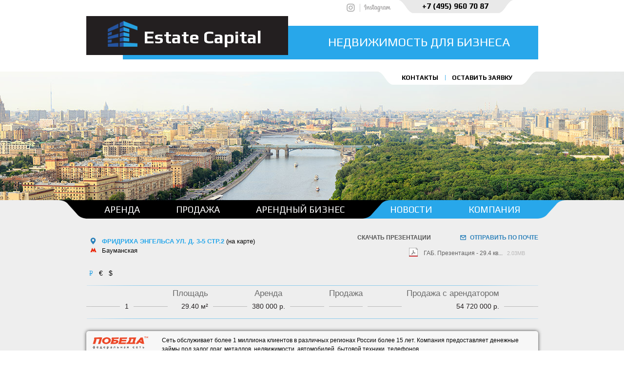

--- FILE ---
content_type: text/html; charset=UTF-8
request_url: https://old.ec.ru/realty/184/794/
body_size: 7514
content:
<!DOCTYPE html>
<html>
<head>
<meta charset="utf-8" />


<title>Фридриха Энгельса ул. д. 3-5 стр.2 | Estate Сapital - Недвидимость для бизнеса. Аренда. Продажа. Арендный бизнес.</title>
<meta name="description" content="Аренда и продажа торговых и офисных помещений от собственника. Арендный бизнес. Москва. Street-retail. Помещения свободного назначения. Под кафе, ресторан, банк, магазин, бутик, салон красоты" />
<meta name="keywords" content="помещение свободного назначения, ПСН,  street retail, торговые помещения, аренда, продажа, арендный бизнес, Москва, от собственника" />

<meta name="yandex-verification" content="8590b1df26ea5b17" />
<meta name="yandex-verification" content="70438d6713a457bd" />
<meta name="yandex-verification" content="8590b1df26ea5b17" />
<meta name="yandex-verification" content="8590b1df26ea5b17" />
<meta name="yandex-verification" content="8590b1df26ea5b17" />

<meta name="mailru-verification" content="08708858e42f1edc" />

<meta property="og:description" content="Недвижимость для бизнеса. Аренда, продажа, арендный бизнес в Москве" />
<meta property="og:image" content="/rect4205.png" />
<meta property="og:site_name" content="Estate Capital" />
<meta property="og:title" content="Estate Capital" />
<meta property="og:type" content="article" />
<meta property="og:url" content="http://www.ec.ru/" />


<meta name="viewport" content="width=device-width" />
<!-- , "initial-scale=1.0"> -->
<link href='https://fonts.googleapis.com/css?family=Play:400,700&subset=latin,cyrillic' rel='stylesheet' type='text/css'>

<!--[if lt IE 9]><script src="/js/html5shiv.min.js"></script><![endif]-->
<script type="text/javascript" src="/js/jquery/jquery-3.1.0.min.js"></script>

<script type="text/javascript" src="/js/jquery/jquery-ui.min.js"></script>
<link href="/css/jquery/jquery-ui.min.css" rel='stylesheet' type='text/css'>

<script type="text/javascript" src="/js/site.js?v=2"></script>
<script type="text/javascript" src="/libs/fancyBox/jquery.fancybox.pack.js"></script>

<link href="https://fonts.googleapis.com/css?family=Play:400,700&amp;subset=cyrillic" rel="stylesheet">
<link href="/css/site.css?v=2" rel="stylesheet">
<link href="/libs/fancyBox/jquery.fancybox.css" rel="stylesheet">

<script>
	(function(i,s,o,g,r,a,m){i['GoogleAnalyticsObject']=r;i[r]=i[r]||function(){
			(i[r].q=i[r].q||[]).push(arguments)},i[r].l=1*new Date();a=s.createElement(o),
		m=s.getElementsByTagName(o)[0];a.async=1;a.src=g;m.parentNode.insertBefore(a,m)
	})(window,document,'script','https://www.google-analytics.com/analytics.js','ga');

	ga('create', 'UA-49443836-1', 'auto');
	ga('send', 'pageview');


	function onloadCallback() {
		if ($('#recaptcha1').length) grecaptcha.render('recaptcha1', {'sitekey' : '6LdYviIUAAAAAARjDAwJKiIxkcFb1J-xyfVRvOKE'});
		if ($('#recaptcha2').length) grecaptcha.render('recaptcha2', {'sitekey' : '6LdYviIUAAAAAARjDAwJKiIxkcFb1J-xyfVRvOKE'});
	};
</script>

<script src='https://www.google.com/recaptcha/api.js?onload=onloadCallback&render=explicit' async defer></script>

<!-- Yandex.Metrika counter -->
<script type="text/javascript">
    (function (d, w, c) {
        (w[c] = w[c] || []).push(function() {
            try {
                w.yaCounter43299214 = new Ya.Metrika({
                    id:43299214,
                    clickmap:true,
                    trackLinks:true,
                    accurateTrackBounce:true,
					webvisor:true
                });
            } catch(e) { }
        });

        var n = d.getElementsByTagName("script")[0],
            s = d.createElement("script"),
            f = function () { n.parentNode.insertBefore(s, n); };
        s.type = "text/javascript";
        s.async = true;
        s.src = "https://mc.yandex.ru/metrika/watch.js";

        if (w.opera == "[object Opera]") {
            d.addEventListener("DOMContentLoaded", f, false);
        } else { f(); }
    })(document, window, "yandex_metrika_callbacks");
</script>

<!-- Google Tag Manager -->
<script>(function(w,d,s,l,i){w[l]=w[l]||[];w[l].push({'gtm.start':
new Date().getTime(),event:'gtm.js'});var f=d.getElementsByTagName(s)[0],
j=d.createElement(s),dl=l!='dataLayer'?'&l='+l:'';j.async=true;j.src=
'https://www.googletagmanager.com/gtm.js?id='+i+dl;f.parentNode.insertBefore(j,f);
})(window,document,'script','dataLayer','GTM-P26MZ84');</script>
<!-- End Google Tag Manager -->

</head>
<body>
<!-- Google Tag Manager (noscript) -->
<noscript><iframe src="https://www.googletagmanager.com/ns.html?id=GTM-P26MZ84"
height="0" width="0" style="display:none;visibility:hidden"></iframe></noscript>
<!-- End Google Tag Manager (noscript) -->


<div class="wrapper">
	<header id="header">
	<div id="headerLevel1">
		<a href="tel:+74959607087">+7 (495) 960 70 87</a>
		<a href="https://www.instagram.com/estatecapital/" target="_blank" id="header_a-insta"></a>
	</div>
	<div id="headerLevel2">
		<a href="/" id="logo"><img src="/images/site/logo.png" width="61" height="53" alt="Estate Capital" title="Estate Capital"><span>Estate Capital</span></a>
		<div>Недвижимость для бизнеса</div>
	</div>
	<div id="headerLevel3" style="background-image: url('/images/backgrounds/1.jpg');">
		<div>
			<ul id="topMiniMeny">
				<li></li>
				<li class="firstLink"><a href="/contact/" class="">контакты</a></li>
				<li class="lastLink"><a href="/feedback/" class="" id="opener">оставить заявку</a></li>
				<li></li>
			</ul>
		</div>
	</div>
</header><!-- .header-->
	<main id="content">
		<div id="mainMeny">
	<div>
		<ul class="blackMeny">
			<li><a href="/rent" class="">Аренда</a></li>
			<li><a href="/sale" class="">Продажа</a></li>
			<li><a href="/bisness" class="">Арендный бизнес</a></li>
		</ul>
		<ul class="blueMeny">
			<li><a href="/news" class="">Новости</a></li>
			<li><a href="/company" class="">Компания</a></li>
		</ul>
	</div>
</div>
		<link rel="stylesheet" href="/css/nivo-slider.css" type="text/css" media="screen" />
<link href="/css/jQuery.Brazzers-Carousel.min.css" rel="stylesheet">

<div id="dialogV2" title="Отправить по почте" class="feadback" style="display:none;">
	<form id="formAjaxCnotact2" name="form2" method="post">
						<div>
			<input type="text" placeholder="Ваш e-mail:" name="email" value="">
		</div>
		<div>
			<input type="checkbox" name="choisce[]" id="formChoisceFile" value="file">
			<label for="formChoisceFile">Презентацию</label>
		</div>
		<div>
			<input type="checkbox" name="choisce[]" checked id="formChoisceLink" value="link">
			<label for="formChoisceLink">Ссылку</label>
		</div>
		<div>
		    <div class="g-recaptcha" style="margin-top:10px;" id="recaptcha2"></div>
		</div>
		<div>
			<input type="submit" name="submit" id="ajaxSendContact" value="Отправить">
		</div>
			</form>
</div>
<script>
	</script>


<div id="wrap">
	<div class="realtyBox">
		<table class="realtyTable">
            <col width="370">
            <col width="557">
			<tr>
				<td>
					<a href="#mapBox" class="place ancScroll">Фридриха Энгельса ул. д. 3-5 стр.2 <span>(на карте)</span></a>
					<div class="metro">Бауманская</div>
				</td>
				<td class="fileBox" rowspan="2" style="padding:0 0 15px 0;">
                    <div class="fileBox-div-head">
                        <a href="#" class="sendLink">Отправить по почте</a>
                    </div>
                    <div class="fileBox-div-head">
                        <span class="fileBox-lead">Cкачать презентации</span>
                    </div>

                    
                    <div class="fileBox-div" style="padding:0 0 0 20px;">
                        <a href="/files/realties/184/F.Engelsa_3-5s2_29,4 kv.m.pdf" class="fileDownload" target="_blank"><span>ГАБ. Презентация - 29.4 кв...</span> &nbsp;&nbsp;2.03MB</a>                    </div>
                    <div class="fileBox-div">
                                            </div>
				</td>
			</tr>
            <tr>
                <td style="vertical-align: bottom;">
                    <ul class="currency">
                        <li><a href="#" onclick="return switchMoney('r', this);" class="active"><span class="rur">p<span>уб.</span><span></a></li>
                        <li><a href="#" onclick="return switchMoney('e', this);" class="">&euro;</a></li>
                        <li><a href="#" onclick="return switchMoney('d', this);" class="">$</a></li>
                    </ul>
                </td>
            </tr>
		</table>

		<script>
			var	filter = {
				cur: {
					usd: 72.7617,
					eur: 82.5845				},
				last: 'r'
			}
		</script>

		<div class="blocksBox cur_rub">
			<table>
				<tr>
					<td></td>
					<td class="tdFixed"></td>
					<td></td>
					<td class="tdFixed">Площадь</td>

					<td></td>
					<td class="tdFixed">Аренда</td>


					<td></td>
					<td class="tdFixed">Продажа</td>
<!--					<td></td> 
					<td class="tdFixed">Аренда</td> -->
					<td></td>
					<td class="tdFixed">Продажа с арендатором</td>
					<td></td>
				</tr>
									<tr class="month">
						<td><a href="/images/blocks/plan/794.jpg" class="disBlock fancybox">&nbsp;</a></td>
						<td class="tdFixed preInfo"><a href="/images/blocks/plan/794.jpg" class="fancybox">1</a></td>
						<td><a href="/images/blocks/plan/794.jpg" class="disBlock fancybox">&nbsp;</a></td>
						<td class="tdFixed"><a href="/images/blocks/plan/794.jpg" class="fancybox">29.40 м²</a></td>

						<td><a href="/images/blocks/plan/794.jpg" class="disBlock fancybox">&nbsp;</a></td>
						<td class="tdFixed"><a href="/images/blocks/plan/794.jpg" class="fancybox "><span class='currency_rub'>380 000 р.</span><span class='currency_usd'>$5 223</span><span class='currency_eur'>&euro;4 601</span><span class='cur2M2E_currency_rub'>155 102 р. м<span style="font-size:16px;">²</span>/год</span><span class='cur2M2E_currency_usd'>&euro;1 878 м<span style="font-size:16px;">²</span>/год</span><span class='cur2M2E_currency_eur'>$2 132 м<span style="font-size:16px;">²</span>/год</span></a></td>

						<td><a href="/images/blocks/plan/794.jpg" class="disBlock fancybox">&nbsp;</a></td>
						<td class="tdFixed"><a href="/images/blocks/plan/794.jpg" class="fancybox"><span class='currency_rub'><div class="emptyStatus">&nbsp;</div></span><span class='currency_usd'><div class="emptyStatus">&nbsp;</div></span><span class='currency_eur'><div class="emptyStatus">&nbsp;</div></span></a></td>
<!--						<td><a href="/images/blocks/plan/794.jpg" class="disBlock fancybox">&nbsp;</a></td>
						<td class="tdFixed"><a href="/images/blocks/plan/794.jpg" class="fancybox "><span class='currency_rub'>380 000 р.</span><span class='currency_usd'>$5 223</span><span class='currency_eur'>&euro;4 601</span><span class='cur2M2E_currency_rub'>155 102 р. м<span style="font-size:16px;">²</span>/год</span><span class='cur2M2E_currency_usd'>&euro;1 878 м<span style="font-size:16px;">²</span>/год</span><span class='cur2M2E_currency_eur'>$2 132 м<span style="font-size:16px;">²</span>/год</span></a></td>
-->
						<td><a href="/images/blocks/plan/794.jpg" class="disBlock fancybox">&nbsp;</a></td>
						<td class="tdFixed"><a href="/images/blocks/plan/794.jpg" class="fancybox"><span class='currency_rub'>54 720 000 р.</span><span class='currency_usd'>$752 044</span><span class='currency_eur'>&euro;662 594</span></a></td>
						<td><a href="/images/blocks/plan/794.jpg" class="disBlock fancybox">&nbsp;</a></td>
					</tr>
							</table>
		</div>

				<div id="arendBoxShadow">
			<table id="arendInfo">
								<tr valign="top">
					<td>
						<a href='https://xn--80adxhks.xn---63-5cdesg4ei.xn--p1ai/' target='_blank'>						<img src="/images/partners/231.png" alt="">
						</a>					</td>
										<td><p>Сеть обслуживает более 1 миллиона клиентов в различных регионах России более 15 лет. Компания предоставляет денежные займы под залог драг. металлов, недвижимости, автомобилей, бытовой техники, телефонов.</p></td>
									</tr>
								<tr valign="top">
					<td colspan="2"><span style="color:#28a7ea;float:left;margin:0 4px 0px 0;font-weight:600;">Условия аренды:</span><p><strong>Долгосрочный договор аренды на 3 года, арендная плата 380 000 рублей в месяц, коммунальные платежи и электричество оплачиваются арендатором отдельно Схема сделки: договор купли-продажи недвижимости (ДКПН)</strong></p></td>
				</tr>
							</table>
		</div>
		
				<div class="mediaBox">
			<div class="photoBox">
				<div class="slider-wrapper theme-default">
					<div id="slider" class="nivoSlider">
													<img src="/images/blocks/photos/8268_623x415.jpg" data-thumb="/images/blocks/photos/8268_623x415.jpg" title="#htmlcaption_0" alt="">
													<img src="/images/blocks/photos/8269_623x415.jpg" data-thumb="/images/blocks/photos/8269_623x415.jpg" title="#htmlcaption_1" alt="">
													<img src="/images/blocks/photos/8266_623x415.jpg" data-thumb="/images/blocks/photos/8266_623x415.jpg" title="#htmlcaption_2" alt="">
													<img src="/images/blocks/photos/8267_623x415.jpg" data-thumb="/images/blocks/photos/8267_623x415.jpg" title="#htmlcaption_3" alt="">
													<img src="/images/blocks/photos/8271_623x415.jpg" data-thumb="/images/blocks/photos/8271_623x415.jpg" title="#htmlcaption_4" alt="">
													<img src="/images/blocks/photos/8270_623x415.jpg" data-thumb="/images/blocks/photos/8270_623x415.jpg" title="#htmlcaption_5" alt="">
											</div>
										<div id="htmlcaption_0" class="nivo-html-caption">
						<a href="#" class="fullImg">&nbsp;</a>
						<a href="#" class="fullImgZoom">&nbsp;</a>
					</div>
										<div id="htmlcaption_1" class="nivo-html-caption">
						<a href="#" class="fullImg">&nbsp;</a>
						<a href="#" class="fullImgZoom">&nbsp;</a>
					</div>
										<div id="htmlcaption_2" class="nivo-html-caption">
						<a href="#" class="fullImg">&nbsp;</a>
						<a href="#" class="fullImgZoom">&nbsp;</a>
					</div>
										<div id="htmlcaption_3" class="nivo-html-caption">
						<a href="#" class="fullImg">&nbsp;</a>
						<a href="#" class="fullImgZoom">&nbsp;</a>
					</div>
										<div id="htmlcaption_4" class="nivo-html-caption">
						<a href="#" class="fullImg">&nbsp;</a>
						<a href="#" class="fullImgZoom">&nbsp;</a>
					</div>
										<div id="htmlcaption_5" class="nivo-html-caption">
						<a href="#" class="fullImg">&nbsp;</a>
						<a href="#" class="fullImgZoom">&nbsp;</a>
					</div>
									</div>

							<div class="mediaBoxNext">
											<div>
							<h3 class="img-plan">Планировка</h3>

							<div class="img-box">
								<img src="/images/blocks/plan/794.jpg" width="290" height="167" title="" alt="">

								<a href="#" class="fullDopImg" rel="0">&nbsp;</a>
								<a href="#" class="fullDopImgZoom" rel="0">&nbsp;</a>
							</div>
						</div>
												<div class="floatRight">
							<h3 class="img-map">Карта окружения</h3>

							<div class="img-box">
								<img src="/images/realty/map/290_167_184.jpg" width="290" height="167" title="" alt="">

								<a href="#" class="fullDopImg" rel="1">&nbsp;</a>
								<a href="#" class="fullDopImgZoom" rel="1">&nbsp;</a>
							</div>
						</div>
										<span class="clearBoth"></span>
				</div>

				<script>
					var imgObjDop = [
												{href : '/images/blocks/plan/794.jpg',},
												{href : '/images/realty/map/184.jpg',},
											];
				</script>
						</div>
			<div class="videoBox">
							</div>
			<span class="clearBoth"></span>
		</div>
		
		<script>
			var imgObj = [
							{
					href : '/images/blocks/photos/8268.jpg',
				},
							{
					href : '/images/blocks/photos/8269.jpg',
				},
							{
					href : '/images/blocks/photos/8266.jpg',
				},
							{
					href : '/images/blocks/photos/8267.jpg',
				},
							{
					href : '/images/blocks/photos/8271.jpg',
				},
							{
					href : '/images/blocks/photos/8270.jpg',
				},
						];
		</script>

		<div class="textBox" id="textBox">
						<div class="textInnerBox">
				<h3>Расположение</h3>
				<p>Предлагаются на продажу и в аренду помещения на улице Фридриха Энгельса,ЦАО г.Москвы.</p>
<p>Шаговая доступность от ст. метро "Бауманская". Интенсивные пешеходный и автомобильный потоки. Отличная пешеходная и транспортная доступность. Помещения расположены в густонаселённом жилом районе. Высокий рекламный потенциал и возможности размещения вывесок на фасаде и в витринах.</p>			</div>
						<div class="textInnerBox">
				<h3>Окружение</h3>
				<p>Большой жилой массив. В непосредственной близости расположены: торгово-офисный центр "Елоховский пассаж", жилой апарт-комплекс "Tatlin Apartments". Развитая инфраструктура.</p>			</div>
						<div class="textInnerBox">
				<h3>Описание</h3>
				<p>Продажа и аренда Street Retail помещений торгового или свободного назначения (ПСН) площадью от 21,35 до 56,2 кв.м на 1 этаже нежилого здания. Отлично подойдёт под любой вид деятельности - торговое помещение, магазин, ресторан, кафе, аптека, салон красоты, банк, офис продаж, кофейня и др. Планировка &mdash; открытая, перекрытия &mdash; ж/б, высота потолков - 2,8 м.</p>
<p>&nbsp;</p>
<p><strong>ПРОДАЖА ГОТОВЫХ АРЕНДНЫХ БИЗНЕСОВ: </strong></p>
<p>- 29,4 кв.м - федеральная сеть ломбардов &laquo;Победа&raquo;</p>
<p>- 42,7 кв.м - cеть пекарен &laquo;Каравайница&raquo;&nbsp;</p>
<p>- 56,2 кв.м - сетевая кондитерская &laquo;Север&raquo;&nbsp;</p>			</div>
						<div class="textInnerBox">
				<h3>Состояние</h3>
				<p>Помещения подготовлены под чистовую отделку.</p>			</div>
						<div class="textInnerBox">
				<h3>Отдельный вход</h3>
				<p>Отдельная входная группа с фасада с 1-ой линии.</p>			</div>
						<div class="textInnerBox">
				<h3>Инженерные коммуникации</h3>
				<p>Все городские инженерные коммуникации.&nbsp;Готовая вытяжка до уровня кровли с возможностью адаптации под свой вид деятельности.</p>			</div>
						<div class="textInnerBox">
				<h3>Энергообеспечение</h3>
				<p>Достаточное количество под любой вид деятельности</p>			</div>
						<div class="textInnerBox">
				<h3>Паркинг</h3>
				<p>Свободная автопарковка на ул. Фридриха Энгельса и Ладожская, а также на прилегающих улицах.</p>			</div>
						<div class="textInnerBox">
				<h3>Обременения</h3>
				<p>Свободное использование - ограничений нет. Рассмотрим все предложения.</p>			</div>
					</div>

		<div id="mapBox">
			<div id="mapContentBox"></div>
		</div>
	</div>
</div>

<div class="bgWhite">
	<div id="similarBox">
		<ul>
			<li data-tab="tabSim1" class="click">Похожие по цене</li>
			<li data-tab="tabSim2" class="active">Близкие по расположению</li>
		</ul>

		<div>
				</div>

		<div class="active">
			<div id="tabSim2">
							<div class="item mini">
					<a href="/realty/175/713" class="img img-multi">
												<img src="/images/blocks/photos/8241_295x196.jpg" id="img-slide-sim-713-8241" style="" width="210" height="128">
												<img src="/images/blocks/photos/7940_295x196.jpg" id="img-slide-sim-713-7940" style="display:none;" width="210" height="128">
												<img src="/images/blocks/photos/8242_295x196.jpg" id="img-slide-sim-713-8242" style="display:none;" width="210" height="128">
												<img src="/images/blocks/photos/8243_295x196.jpg" id="img-slide-sim-713-8243" style="display:none;" width="210" height="128">
												<img src="/images/blocks/photos/8244_295x196.jpg" id="img-slide-sim-713-8244" style="display:none;" width="210" height="128">
											</a>
										<div class="image-navigation">
						<ul>
														<li class="active" data-id="img-slide-sim-713-8241"></li>
														<li class="" data-id="img-slide-sim-713-7940"></li>
														<li class="" data-id="img-slide-sim-713-8242"></li>
														<li class="" data-id="img-slide-sim-713-8243"></li>
														<li class="" data-id="img-slide-sim-713-8244"></li>
													</ul>
					</div>
										<div class="backGround">
						<a href="/realty/175/713" class="place">ул. Земляной Вал. д.14-16 стр.1</a>
						<a href="/realty/175/713" class="metro">Курская</a>
					</div>
				</div>
							<div class="item mini">
					<a href="/realty/180/758" class="img img-multi">
												<img src="/images/blocks/photos/8307_295x196.jpg" id="img-slide-sim-758-8307" style="" width="210" height="128">
												<img src="/images/blocks/photos/8157_295x196.jpg" id="img-slide-sim-758-8157" style="display:none;" width="210" height="128">
												<img src="/images/blocks/photos/8305_295x196.jpg" id="img-slide-sim-758-8305" style="display:none;" width="210" height="128">
												<img src="/images/blocks/photos/8306_295x196.jpg" id="img-slide-sim-758-8306" style="display:none;" width="210" height="128">
											</a>
										<div class="image-navigation">
						<ul>
														<li class="active" data-id="img-slide-sim-758-8307"></li>
														<li class="" data-id="img-slide-sim-758-8157"></li>
														<li class="" data-id="img-slide-sim-758-8305"></li>
														<li class="" data-id="img-slide-sim-758-8306"></li>
													</ul>
					</div>
										<div class="backGround">
						<a href="/realty/180/758" class="place">Сретенка ул. д.27 стр.1</a>
						<a href="/realty/180/758" class="metro">Сухаревская</a>
					</div>
				</div>
							<div class="item mini">
					<a href="/realty/180/759" class="img img-multi">
												<img src="/images/blocks/photos/8311_295x196.jpg" id="img-slide-sim-759-8311" style="" width="210" height="128">
												<img src="/images/blocks/photos/8308_295x196.jpg" id="img-slide-sim-759-8308" style="display:none;" width="210" height="128">
												<img src="/images/blocks/photos/8309_295x196.jpg" id="img-slide-sim-759-8309" style="display:none;" width="210" height="128">
												<img src="/images/blocks/photos/8310_295x196.jpg" id="img-slide-sim-759-8310" style="display:none;" width="210" height="128">
												<img src="/images/blocks/photos/8312_295x196.jpg" id="img-slide-sim-759-8312" style="display:none;" width="210" height="128">
											</a>
										<div class="image-navigation">
						<ul>
														<li class="active" data-id="img-slide-sim-759-8311"></li>
														<li class="" data-id="img-slide-sim-759-8308"></li>
														<li class="" data-id="img-slide-sim-759-8309"></li>
														<li class="" data-id="img-slide-sim-759-8310"></li>
														<li class="" data-id="img-slide-sim-759-8312"></li>
													</ul>
					</div>
										<div class="backGround">
						<a href="/realty/180/759" class="place">Сретенка ул. д.27 стр.1</a>
						<a href="/realty/180/759" class="metro">Сухаревская</a>
					</div>
				</div>
							<div class="item mini">
					<a href="/realty/155/563" class="img img-multi">
												<img src="/images/realty/11019_295x196.jpg" id="img-slide-sim-563-11019" style="" width="210" height="128">
												<img src="/images/realty/11017_295x196.JPG" id="img-slide-sim-563-11017" style="display:none;" width="210" height="128">
												<img src="/images/realty/11018_295x196.jpg" id="img-slide-sim-563-11018" style="display:none;" width="210" height="128">
											</a>
										<div class="image-navigation">
						<ul>
														<li class="active" data-id="img-slide-sim-563-11019"></li>
														<li class="" data-id="img-slide-sim-563-11017"></li>
														<li class="" data-id="img-slide-sim-563-11018"></li>
													</ul>
					</div>
										<div class="backGround">
						<a href="/realty/155/563" class="place">Проспект Мира д.46-48</a>
						<a href="/realty/155/563" class="metro">Проспект Мира, Проспект Мира</a>
					</div>
				</div>
						</div>
		</div>
	</div>
</div>

<script type="text/javascript" src="/js/jQuery.Brazzers-Carousel.min.js"></script>
<script type="text/javascript" src="/js/jquery.nivo.slider.pack.js"></script>
<script type="text/javascript" src="/js/masonry.pkgd.min.js"></script>
<script src="https://maps.googleapis.com/maps/api/js?v=3.exp&amp;key=AIzaSyDLZZ4QSRaw4krdYcllDit8YEHRpk7HciE" type="text/javascript"></script>
<script type="text/javascript" src="/js/realty.js?v=1"></script>
<script type="text/javascript">
	var geocoder,
		overlay,
		marker = null,
		infowindow = null
		map = new google.maps.Map(document.getElementById('mapContentBox'), {
			zoom: 17,
			center: new google.maps.LatLng(55.7716151, 37.6803621),
			disableDoubleClickZoom: true,
			mapTypeId: google.maps.MapTypeId.ROADMAP
		});
	geocoder = new google.maps.Geocoder();

	marker = new google.maps.Marker({
		position: {lat: 55.7716151, lng: 37.6803621},
		map: map
	});

	infowindow = new google.maps.InfoWindow({ content: '<div id="bodyContent">Фридриха Энгельса ул. д. 3-5 стр.2</div>'})

	marker.addListener('click', function () {
		infowindow.open(map, marker);
	});

	overlay = new google.maps.OverlayView();
	overlay.draw = function() {};
	overlay.setMap(map);
</script>	</main><!-- .content -->
</div><!-- .wrapper -->

<footer id="footer" class="">
	<ul>
		<li style="width:180px;">© 2021 Estate Capital</li>
		<li style="width:179px;"><a href="mailto:info@estatecapital.ru">info@estatecapital.ru</a></li>
		<li class="mBold" style="width:189px;"><a href="tel:+74959607087">+7 495 960 70 87</a></li>
		<li style="width:180px;">Estate Capital</li>
	</ul>
</footer><!-- .footer -->

<div id="dialog" title="Оставить заявку" class="feadback">
	<form id="formAjaxCnotact" name="form" method="post" action="/feedback/" onsubmit="return sendAjaxContact();">
		<div class="error" id="formAjaxCnotactError"></div>
		<div>
			<input type="text" placeholder="Объект" name="object" value="Фридриха Энгельса ул. д. 3-5 стр.2">
		</div>
		<div>
			<input type="text" placeholder="Ваш e-mail:" name="email" value="">
		</div>
		<div>
			<textarea placeholder="Сообщение" name="text"></textarea>
		</div>
		<div>
			<div class="g-recaptcha" style="margin-top:10px;" id="recaptcha2"></div>
		</div>
		<div>
			<input type="submit" name="submit" id="ajaxSendContact" value="Отправить">
		</div>
	</form>
</div>

<noscript><div><img src="https://mc.yandex.ru/watch/43299214" style="position:absolute; left:-9999px;" alt="" /></div></noscript>
</body>
</html>

--- FILE ---
content_type: text/html; charset=utf-8
request_url: https://www.google.com/recaptcha/api2/anchor?ar=1&k=6LdYviIUAAAAAARjDAwJKiIxkcFb1J-xyfVRvOKE&co=aHR0cHM6Ly9vbGQuZWMucnU6NDQz&hl=en&v=PoyoqOPhxBO7pBk68S4YbpHZ&size=normal&anchor-ms=20000&execute-ms=30000&cb=dbgv4dpyjw7b
body_size: 49305
content:
<!DOCTYPE HTML><html dir="ltr" lang="en"><head><meta http-equiv="Content-Type" content="text/html; charset=UTF-8">
<meta http-equiv="X-UA-Compatible" content="IE=edge">
<title>reCAPTCHA</title>
<style type="text/css">
/* cyrillic-ext */
@font-face {
  font-family: 'Roboto';
  font-style: normal;
  font-weight: 400;
  font-stretch: 100%;
  src: url(//fonts.gstatic.com/s/roboto/v48/KFO7CnqEu92Fr1ME7kSn66aGLdTylUAMa3GUBHMdazTgWw.woff2) format('woff2');
  unicode-range: U+0460-052F, U+1C80-1C8A, U+20B4, U+2DE0-2DFF, U+A640-A69F, U+FE2E-FE2F;
}
/* cyrillic */
@font-face {
  font-family: 'Roboto';
  font-style: normal;
  font-weight: 400;
  font-stretch: 100%;
  src: url(//fonts.gstatic.com/s/roboto/v48/KFO7CnqEu92Fr1ME7kSn66aGLdTylUAMa3iUBHMdazTgWw.woff2) format('woff2');
  unicode-range: U+0301, U+0400-045F, U+0490-0491, U+04B0-04B1, U+2116;
}
/* greek-ext */
@font-face {
  font-family: 'Roboto';
  font-style: normal;
  font-weight: 400;
  font-stretch: 100%;
  src: url(//fonts.gstatic.com/s/roboto/v48/KFO7CnqEu92Fr1ME7kSn66aGLdTylUAMa3CUBHMdazTgWw.woff2) format('woff2');
  unicode-range: U+1F00-1FFF;
}
/* greek */
@font-face {
  font-family: 'Roboto';
  font-style: normal;
  font-weight: 400;
  font-stretch: 100%;
  src: url(//fonts.gstatic.com/s/roboto/v48/KFO7CnqEu92Fr1ME7kSn66aGLdTylUAMa3-UBHMdazTgWw.woff2) format('woff2');
  unicode-range: U+0370-0377, U+037A-037F, U+0384-038A, U+038C, U+038E-03A1, U+03A3-03FF;
}
/* math */
@font-face {
  font-family: 'Roboto';
  font-style: normal;
  font-weight: 400;
  font-stretch: 100%;
  src: url(//fonts.gstatic.com/s/roboto/v48/KFO7CnqEu92Fr1ME7kSn66aGLdTylUAMawCUBHMdazTgWw.woff2) format('woff2');
  unicode-range: U+0302-0303, U+0305, U+0307-0308, U+0310, U+0312, U+0315, U+031A, U+0326-0327, U+032C, U+032F-0330, U+0332-0333, U+0338, U+033A, U+0346, U+034D, U+0391-03A1, U+03A3-03A9, U+03B1-03C9, U+03D1, U+03D5-03D6, U+03F0-03F1, U+03F4-03F5, U+2016-2017, U+2034-2038, U+203C, U+2040, U+2043, U+2047, U+2050, U+2057, U+205F, U+2070-2071, U+2074-208E, U+2090-209C, U+20D0-20DC, U+20E1, U+20E5-20EF, U+2100-2112, U+2114-2115, U+2117-2121, U+2123-214F, U+2190, U+2192, U+2194-21AE, U+21B0-21E5, U+21F1-21F2, U+21F4-2211, U+2213-2214, U+2216-22FF, U+2308-230B, U+2310, U+2319, U+231C-2321, U+2336-237A, U+237C, U+2395, U+239B-23B7, U+23D0, U+23DC-23E1, U+2474-2475, U+25AF, U+25B3, U+25B7, U+25BD, U+25C1, U+25CA, U+25CC, U+25FB, U+266D-266F, U+27C0-27FF, U+2900-2AFF, U+2B0E-2B11, U+2B30-2B4C, U+2BFE, U+3030, U+FF5B, U+FF5D, U+1D400-1D7FF, U+1EE00-1EEFF;
}
/* symbols */
@font-face {
  font-family: 'Roboto';
  font-style: normal;
  font-weight: 400;
  font-stretch: 100%;
  src: url(//fonts.gstatic.com/s/roboto/v48/KFO7CnqEu92Fr1ME7kSn66aGLdTylUAMaxKUBHMdazTgWw.woff2) format('woff2');
  unicode-range: U+0001-000C, U+000E-001F, U+007F-009F, U+20DD-20E0, U+20E2-20E4, U+2150-218F, U+2190, U+2192, U+2194-2199, U+21AF, U+21E6-21F0, U+21F3, U+2218-2219, U+2299, U+22C4-22C6, U+2300-243F, U+2440-244A, U+2460-24FF, U+25A0-27BF, U+2800-28FF, U+2921-2922, U+2981, U+29BF, U+29EB, U+2B00-2BFF, U+4DC0-4DFF, U+FFF9-FFFB, U+10140-1018E, U+10190-1019C, U+101A0, U+101D0-101FD, U+102E0-102FB, U+10E60-10E7E, U+1D2C0-1D2D3, U+1D2E0-1D37F, U+1F000-1F0FF, U+1F100-1F1AD, U+1F1E6-1F1FF, U+1F30D-1F30F, U+1F315, U+1F31C, U+1F31E, U+1F320-1F32C, U+1F336, U+1F378, U+1F37D, U+1F382, U+1F393-1F39F, U+1F3A7-1F3A8, U+1F3AC-1F3AF, U+1F3C2, U+1F3C4-1F3C6, U+1F3CA-1F3CE, U+1F3D4-1F3E0, U+1F3ED, U+1F3F1-1F3F3, U+1F3F5-1F3F7, U+1F408, U+1F415, U+1F41F, U+1F426, U+1F43F, U+1F441-1F442, U+1F444, U+1F446-1F449, U+1F44C-1F44E, U+1F453, U+1F46A, U+1F47D, U+1F4A3, U+1F4B0, U+1F4B3, U+1F4B9, U+1F4BB, U+1F4BF, U+1F4C8-1F4CB, U+1F4D6, U+1F4DA, U+1F4DF, U+1F4E3-1F4E6, U+1F4EA-1F4ED, U+1F4F7, U+1F4F9-1F4FB, U+1F4FD-1F4FE, U+1F503, U+1F507-1F50B, U+1F50D, U+1F512-1F513, U+1F53E-1F54A, U+1F54F-1F5FA, U+1F610, U+1F650-1F67F, U+1F687, U+1F68D, U+1F691, U+1F694, U+1F698, U+1F6AD, U+1F6B2, U+1F6B9-1F6BA, U+1F6BC, U+1F6C6-1F6CF, U+1F6D3-1F6D7, U+1F6E0-1F6EA, U+1F6F0-1F6F3, U+1F6F7-1F6FC, U+1F700-1F7FF, U+1F800-1F80B, U+1F810-1F847, U+1F850-1F859, U+1F860-1F887, U+1F890-1F8AD, U+1F8B0-1F8BB, U+1F8C0-1F8C1, U+1F900-1F90B, U+1F93B, U+1F946, U+1F984, U+1F996, U+1F9E9, U+1FA00-1FA6F, U+1FA70-1FA7C, U+1FA80-1FA89, U+1FA8F-1FAC6, U+1FACE-1FADC, U+1FADF-1FAE9, U+1FAF0-1FAF8, U+1FB00-1FBFF;
}
/* vietnamese */
@font-face {
  font-family: 'Roboto';
  font-style: normal;
  font-weight: 400;
  font-stretch: 100%;
  src: url(//fonts.gstatic.com/s/roboto/v48/KFO7CnqEu92Fr1ME7kSn66aGLdTylUAMa3OUBHMdazTgWw.woff2) format('woff2');
  unicode-range: U+0102-0103, U+0110-0111, U+0128-0129, U+0168-0169, U+01A0-01A1, U+01AF-01B0, U+0300-0301, U+0303-0304, U+0308-0309, U+0323, U+0329, U+1EA0-1EF9, U+20AB;
}
/* latin-ext */
@font-face {
  font-family: 'Roboto';
  font-style: normal;
  font-weight: 400;
  font-stretch: 100%;
  src: url(//fonts.gstatic.com/s/roboto/v48/KFO7CnqEu92Fr1ME7kSn66aGLdTylUAMa3KUBHMdazTgWw.woff2) format('woff2');
  unicode-range: U+0100-02BA, U+02BD-02C5, U+02C7-02CC, U+02CE-02D7, U+02DD-02FF, U+0304, U+0308, U+0329, U+1D00-1DBF, U+1E00-1E9F, U+1EF2-1EFF, U+2020, U+20A0-20AB, U+20AD-20C0, U+2113, U+2C60-2C7F, U+A720-A7FF;
}
/* latin */
@font-face {
  font-family: 'Roboto';
  font-style: normal;
  font-weight: 400;
  font-stretch: 100%;
  src: url(//fonts.gstatic.com/s/roboto/v48/KFO7CnqEu92Fr1ME7kSn66aGLdTylUAMa3yUBHMdazQ.woff2) format('woff2');
  unicode-range: U+0000-00FF, U+0131, U+0152-0153, U+02BB-02BC, U+02C6, U+02DA, U+02DC, U+0304, U+0308, U+0329, U+2000-206F, U+20AC, U+2122, U+2191, U+2193, U+2212, U+2215, U+FEFF, U+FFFD;
}
/* cyrillic-ext */
@font-face {
  font-family: 'Roboto';
  font-style: normal;
  font-weight: 500;
  font-stretch: 100%;
  src: url(//fonts.gstatic.com/s/roboto/v48/KFO7CnqEu92Fr1ME7kSn66aGLdTylUAMa3GUBHMdazTgWw.woff2) format('woff2');
  unicode-range: U+0460-052F, U+1C80-1C8A, U+20B4, U+2DE0-2DFF, U+A640-A69F, U+FE2E-FE2F;
}
/* cyrillic */
@font-face {
  font-family: 'Roboto';
  font-style: normal;
  font-weight: 500;
  font-stretch: 100%;
  src: url(//fonts.gstatic.com/s/roboto/v48/KFO7CnqEu92Fr1ME7kSn66aGLdTylUAMa3iUBHMdazTgWw.woff2) format('woff2');
  unicode-range: U+0301, U+0400-045F, U+0490-0491, U+04B0-04B1, U+2116;
}
/* greek-ext */
@font-face {
  font-family: 'Roboto';
  font-style: normal;
  font-weight: 500;
  font-stretch: 100%;
  src: url(//fonts.gstatic.com/s/roboto/v48/KFO7CnqEu92Fr1ME7kSn66aGLdTylUAMa3CUBHMdazTgWw.woff2) format('woff2');
  unicode-range: U+1F00-1FFF;
}
/* greek */
@font-face {
  font-family: 'Roboto';
  font-style: normal;
  font-weight: 500;
  font-stretch: 100%;
  src: url(//fonts.gstatic.com/s/roboto/v48/KFO7CnqEu92Fr1ME7kSn66aGLdTylUAMa3-UBHMdazTgWw.woff2) format('woff2');
  unicode-range: U+0370-0377, U+037A-037F, U+0384-038A, U+038C, U+038E-03A1, U+03A3-03FF;
}
/* math */
@font-face {
  font-family: 'Roboto';
  font-style: normal;
  font-weight: 500;
  font-stretch: 100%;
  src: url(//fonts.gstatic.com/s/roboto/v48/KFO7CnqEu92Fr1ME7kSn66aGLdTylUAMawCUBHMdazTgWw.woff2) format('woff2');
  unicode-range: U+0302-0303, U+0305, U+0307-0308, U+0310, U+0312, U+0315, U+031A, U+0326-0327, U+032C, U+032F-0330, U+0332-0333, U+0338, U+033A, U+0346, U+034D, U+0391-03A1, U+03A3-03A9, U+03B1-03C9, U+03D1, U+03D5-03D6, U+03F0-03F1, U+03F4-03F5, U+2016-2017, U+2034-2038, U+203C, U+2040, U+2043, U+2047, U+2050, U+2057, U+205F, U+2070-2071, U+2074-208E, U+2090-209C, U+20D0-20DC, U+20E1, U+20E5-20EF, U+2100-2112, U+2114-2115, U+2117-2121, U+2123-214F, U+2190, U+2192, U+2194-21AE, U+21B0-21E5, U+21F1-21F2, U+21F4-2211, U+2213-2214, U+2216-22FF, U+2308-230B, U+2310, U+2319, U+231C-2321, U+2336-237A, U+237C, U+2395, U+239B-23B7, U+23D0, U+23DC-23E1, U+2474-2475, U+25AF, U+25B3, U+25B7, U+25BD, U+25C1, U+25CA, U+25CC, U+25FB, U+266D-266F, U+27C0-27FF, U+2900-2AFF, U+2B0E-2B11, U+2B30-2B4C, U+2BFE, U+3030, U+FF5B, U+FF5D, U+1D400-1D7FF, U+1EE00-1EEFF;
}
/* symbols */
@font-face {
  font-family: 'Roboto';
  font-style: normal;
  font-weight: 500;
  font-stretch: 100%;
  src: url(//fonts.gstatic.com/s/roboto/v48/KFO7CnqEu92Fr1ME7kSn66aGLdTylUAMaxKUBHMdazTgWw.woff2) format('woff2');
  unicode-range: U+0001-000C, U+000E-001F, U+007F-009F, U+20DD-20E0, U+20E2-20E4, U+2150-218F, U+2190, U+2192, U+2194-2199, U+21AF, U+21E6-21F0, U+21F3, U+2218-2219, U+2299, U+22C4-22C6, U+2300-243F, U+2440-244A, U+2460-24FF, U+25A0-27BF, U+2800-28FF, U+2921-2922, U+2981, U+29BF, U+29EB, U+2B00-2BFF, U+4DC0-4DFF, U+FFF9-FFFB, U+10140-1018E, U+10190-1019C, U+101A0, U+101D0-101FD, U+102E0-102FB, U+10E60-10E7E, U+1D2C0-1D2D3, U+1D2E0-1D37F, U+1F000-1F0FF, U+1F100-1F1AD, U+1F1E6-1F1FF, U+1F30D-1F30F, U+1F315, U+1F31C, U+1F31E, U+1F320-1F32C, U+1F336, U+1F378, U+1F37D, U+1F382, U+1F393-1F39F, U+1F3A7-1F3A8, U+1F3AC-1F3AF, U+1F3C2, U+1F3C4-1F3C6, U+1F3CA-1F3CE, U+1F3D4-1F3E0, U+1F3ED, U+1F3F1-1F3F3, U+1F3F5-1F3F7, U+1F408, U+1F415, U+1F41F, U+1F426, U+1F43F, U+1F441-1F442, U+1F444, U+1F446-1F449, U+1F44C-1F44E, U+1F453, U+1F46A, U+1F47D, U+1F4A3, U+1F4B0, U+1F4B3, U+1F4B9, U+1F4BB, U+1F4BF, U+1F4C8-1F4CB, U+1F4D6, U+1F4DA, U+1F4DF, U+1F4E3-1F4E6, U+1F4EA-1F4ED, U+1F4F7, U+1F4F9-1F4FB, U+1F4FD-1F4FE, U+1F503, U+1F507-1F50B, U+1F50D, U+1F512-1F513, U+1F53E-1F54A, U+1F54F-1F5FA, U+1F610, U+1F650-1F67F, U+1F687, U+1F68D, U+1F691, U+1F694, U+1F698, U+1F6AD, U+1F6B2, U+1F6B9-1F6BA, U+1F6BC, U+1F6C6-1F6CF, U+1F6D3-1F6D7, U+1F6E0-1F6EA, U+1F6F0-1F6F3, U+1F6F7-1F6FC, U+1F700-1F7FF, U+1F800-1F80B, U+1F810-1F847, U+1F850-1F859, U+1F860-1F887, U+1F890-1F8AD, U+1F8B0-1F8BB, U+1F8C0-1F8C1, U+1F900-1F90B, U+1F93B, U+1F946, U+1F984, U+1F996, U+1F9E9, U+1FA00-1FA6F, U+1FA70-1FA7C, U+1FA80-1FA89, U+1FA8F-1FAC6, U+1FACE-1FADC, U+1FADF-1FAE9, U+1FAF0-1FAF8, U+1FB00-1FBFF;
}
/* vietnamese */
@font-face {
  font-family: 'Roboto';
  font-style: normal;
  font-weight: 500;
  font-stretch: 100%;
  src: url(//fonts.gstatic.com/s/roboto/v48/KFO7CnqEu92Fr1ME7kSn66aGLdTylUAMa3OUBHMdazTgWw.woff2) format('woff2');
  unicode-range: U+0102-0103, U+0110-0111, U+0128-0129, U+0168-0169, U+01A0-01A1, U+01AF-01B0, U+0300-0301, U+0303-0304, U+0308-0309, U+0323, U+0329, U+1EA0-1EF9, U+20AB;
}
/* latin-ext */
@font-face {
  font-family: 'Roboto';
  font-style: normal;
  font-weight: 500;
  font-stretch: 100%;
  src: url(//fonts.gstatic.com/s/roboto/v48/KFO7CnqEu92Fr1ME7kSn66aGLdTylUAMa3KUBHMdazTgWw.woff2) format('woff2');
  unicode-range: U+0100-02BA, U+02BD-02C5, U+02C7-02CC, U+02CE-02D7, U+02DD-02FF, U+0304, U+0308, U+0329, U+1D00-1DBF, U+1E00-1E9F, U+1EF2-1EFF, U+2020, U+20A0-20AB, U+20AD-20C0, U+2113, U+2C60-2C7F, U+A720-A7FF;
}
/* latin */
@font-face {
  font-family: 'Roboto';
  font-style: normal;
  font-weight: 500;
  font-stretch: 100%;
  src: url(//fonts.gstatic.com/s/roboto/v48/KFO7CnqEu92Fr1ME7kSn66aGLdTylUAMa3yUBHMdazQ.woff2) format('woff2');
  unicode-range: U+0000-00FF, U+0131, U+0152-0153, U+02BB-02BC, U+02C6, U+02DA, U+02DC, U+0304, U+0308, U+0329, U+2000-206F, U+20AC, U+2122, U+2191, U+2193, U+2212, U+2215, U+FEFF, U+FFFD;
}
/* cyrillic-ext */
@font-face {
  font-family: 'Roboto';
  font-style: normal;
  font-weight: 900;
  font-stretch: 100%;
  src: url(//fonts.gstatic.com/s/roboto/v48/KFO7CnqEu92Fr1ME7kSn66aGLdTylUAMa3GUBHMdazTgWw.woff2) format('woff2');
  unicode-range: U+0460-052F, U+1C80-1C8A, U+20B4, U+2DE0-2DFF, U+A640-A69F, U+FE2E-FE2F;
}
/* cyrillic */
@font-face {
  font-family: 'Roboto';
  font-style: normal;
  font-weight: 900;
  font-stretch: 100%;
  src: url(//fonts.gstatic.com/s/roboto/v48/KFO7CnqEu92Fr1ME7kSn66aGLdTylUAMa3iUBHMdazTgWw.woff2) format('woff2');
  unicode-range: U+0301, U+0400-045F, U+0490-0491, U+04B0-04B1, U+2116;
}
/* greek-ext */
@font-face {
  font-family: 'Roboto';
  font-style: normal;
  font-weight: 900;
  font-stretch: 100%;
  src: url(//fonts.gstatic.com/s/roboto/v48/KFO7CnqEu92Fr1ME7kSn66aGLdTylUAMa3CUBHMdazTgWw.woff2) format('woff2');
  unicode-range: U+1F00-1FFF;
}
/* greek */
@font-face {
  font-family: 'Roboto';
  font-style: normal;
  font-weight: 900;
  font-stretch: 100%;
  src: url(//fonts.gstatic.com/s/roboto/v48/KFO7CnqEu92Fr1ME7kSn66aGLdTylUAMa3-UBHMdazTgWw.woff2) format('woff2');
  unicode-range: U+0370-0377, U+037A-037F, U+0384-038A, U+038C, U+038E-03A1, U+03A3-03FF;
}
/* math */
@font-face {
  font-family: 'Roboto';
  font-style: normal;
  font-weight: 900;
  font-stretch: 100%;
  src: url(//fonts.gstatic.com/s/roboto/v48/KFO7CnqEu92Fr1ME7kSn66aGLdTylUAMawCUBHMdazTgWw.woff2) format('woff2');
  unicode-range: U+0302-0303, U+0305, U+0307-0308, U+0310, U+0312, U+0315, U+031A, U+0326-0327, U+032C, U+032F-0330, U+0332-0333, U+0338, U+033A, U+0346, U+034D, U+0391-03A1, U+03A3-03A9, U+03B1-03C9, U+03D1, U+03D5-03D6, U+03F0-03F1, U+03F4-03F5, U+2016-2017, U+2034-2038, U+203C, U+2040, U+2043, U+2047, U+2050, U+2057, U+205F, U+2070-2071, U+2074-208E, U+2090-209C, U+20D0-20DC, U+20E1, U+20E5-20EF, U+2100-2112, U+2114-2115, U+2117-2121, U+2123-214F, U+2190, U+2192, U+2194-21AE, U+21B0-21E5, U+21F1-21F2, U+21F4-2211, U+2213-2214, U+2216-22FF, U+2308-230B, U+2310, U+2319, U+231C-2321, U+2336-237A, U+237C, U+2395, U+239B-23B7, U+23D0, U+23DC-23E1, U+2474-2475, U+25AF, U+25B3, U+25B7, U+25BD, U+25C1, U+25CA, U+25CC, U+25FB, U+266D-266F, U+27C0-27FF, U+2900-2AFF, U+2B0E-2B11, U+2B30-2B4C, U+2BFE, U+3030, U+FF5B, U+FF5D, U+1D400-1D7FF, U+1EE00-1EEFF;
}
/* symbols */
@font-face {
  font-family: 'Roboto';
  font-style: normal;
  font-weight: 900;
  font-stretch: 100%;
  src: url(//fonts.gstatic.com/s/roboto/v48/KFO7CnqEu92Fr1ME7kSn66aGLdTylUAMaxKUBHMdazTgWw.woff2) format('woff2');
  unicode-range: U+0001-000C, U+000E-001F, U+007F-009F, U+20DD-20E0, U+20E2-20E4, U+2150-218F, U+2190, U+2192, U+2194-2199, U+21AF, U+21E6-21F0, U+21F3, U+2218-2219, U+2299, U+22C4-22C6, U+2300-243F, U+2440-244A, U+2460-24FF, U+25A0-27BF, U+2800-28FF, U+2921-2922, U+2981, U+29BF, U+29EB, U+2B00-2BFF, U+4DC0-4DFF, U+FFF9-FFFB, U+10140-1018E, U+10190-1019C, U+101A0, U+101D0-101FD, U+102E0-102FB, U+10E60-10E7E, U+1D2C0-1D2D3, U+1D2E0-1D37F, U+1F000-1F0FF, U+1F100-1F1AD, U+1F1E6-1F1FF, U+1F30D-1F30F, U+1F315, U+1F31C, U+1F31E, U+1F320-1F32C, U+1F336, U+1F378, U+1F37D, U+1F382, U+1F393-1F39F, U+1F3A7-1F3A8, U+1F3AC-1F3AF, U+1F3C2, U+1F3C4-1F3C6, U+1F3CA-1F3CE, U+1F3D4-1F3E0, U+1F3ED, U+1F3F1-1F3F3, U+1F3F5-1F3F7, U+1F408, U+1F415, U+1F41F, U+1F426, U+1F43F, U+1F441-1F442, U+1F444, U+1F446-1F449, U+1F44C-1F44E, U+1F453, U+1F46A, U+1F47D, U+1F4A3, U+1F4B0, U+1F4B3, U+1F4B9, U+1F4BB, U+1F4BF, U+1F4C8-1F4CB, U+1F4D6, U+1F4DA, U+1F4DF, U+1F4E3-1F4E6, U+1F4EA-1F4ED, U+1F4F7, U+1F4F9-1F4FB, U+1F4FD-1F4FE, U+1F503, U+1F507-1F50B, U+1F50D, U+1F512-1F513, U+1F53E-1F54A, U+1F54F-1F5FA, U+1F610, U+1F650-1F67F, U+1F687, U+1F68D, U+1F691, U+1F694, U+1F698, U+1F6AD, U+1F6B2, U+1F6B9-1F6BA, U+1F6BC, U+1F6C6-1F6CF, U+1F6D3-1F6D7, U+1F6E0-1F6EA, U+1F6F0-1F6F3, U+1F6F7-1F6FC, U+1F700-1F7FF, U+1F800-1F80B, U+1F810-1F847, U+1F850-1F859, U+1F860-1F887, U+1F890-1F8AD, U+1F8B0-1F8BB, U+1F8C0-1F8C1, U+1F900-1F90B, U+1F93B, U+1F946, U+1F984, U+1F996, U+1F9E9, U+1FA00-1FA6F, U+1FA70-1FA7C, U+1FA80-1FA89, U+1FA8F-1FAC6, U+1FACE-1FADC, U+1FADF-1FAE9, U+1FAF0-1FAF8, U+1FB00-1FBFF;
}
/* vietnamese */
@font-face {
  font-family: 'Roboto';
  font-style: normal;
  font-weight: 900;
  font-stretch: 100%;
  src: url(//fonts.gstatic.com/s/roboto/v48/KFO7CnqEu92Fr1ME7kSn66aGLdTylUAMa3OUBHMdazTgWw.woff2) format('woff2');
  unicode-range: U+0102-0103, U+0110-0111, U+0128-0129, U+0168-0169, U+01A0-01A1, U+01AF-01B0, U+0300-0301, U+0303-0304, U+0308-0309, U+0323, U+0329, U+1EA0-1EF9, U+20AB;
}
/* latin-ext */
@font-face {
  font-family: 'Roboto';
  font-style: normal;
  font-weight: 900;
  font-stretch: 100%;
  src: url(//fonts.gstatic.com/s/roboto/v48/KFO7CnqEu92Fr1ME7kSn66aGLdTylUAMa3KUBHMdazTgWw.woff2) format('woff2');
  unicode-range: U+0100-02BA, U+02BD-02C5, U+02C7-02CC, U+02CE-02D7, U+02DD-02FF, U+0304, U+0308, U+0329, U+1D00-1DBF, U+1E00-1E9F, U+1EF2-1EFF, U+2020, U+20A0-20AB, U+20AD-20C0, U+2113, U+2C60-2C7F, U+A720-A7FF;
}
/* latin */
@font-face {
  font-family: 'Roboto';
  font-style: normal;
  font-weight: 900;
  font-stretch: 100%;
  src: url(//fonts.gstatic.com/s/roboto/v48/KFO7CnqEu92Fr1ME7kSn66aGLdTylUAMa3yUBHMdazQ.woff2) format('woff2');
  unicode-range: U+0000-00FF, U+0131, U+0152-0153, U+02BB-02BC, U+02C6, U+02DA, U+02DC, U+0304, U+0308, U+0329, U+2000-206F, U+20AC, U+2122, U+2191, U+2193, U+2212, U+2215, U+FEFF, U+FFFD;
}

</style>
<link rel="stylesheet" type="text/css" href="https://www.gstatic.com/recaptcha/releases/PoyoqOPhxBO7pBk68S4YbpHZ/styles__ltr.css">
<script nonce="-fMyVqshfHv0HyPZB4Zu4A" type="text/javascript">window['__recaptcha_api'] = 'https://www.google.com/recaptcha/api2/';</script>
<script type="text/javascript" src="https://www.gstatic.com/recaptcha/releases/PoyoqOPhxBO7pBk68S4YbpHZ/recaptcha__en.js" nonce="-fMyVqshfHv0HyPZB4Zu4A">
      
    </script></head>
<body><div id="rc-anchor-alert" class="rc-anchor-alert"></div>
<input type="hidden" id="recaptcha-token" value="[base64]">
<script type="text/javascript" nonce="-fMyVqshfHv0HyPZB4Zu4A">
      recaptcha.anchor.Main.init("[\x22ainput\x22,[\x22bgdata\x22,\x22\x22,\[base64]/[base64]/[base64]/bmV3IHJbeF0oY1swXSk6RT09Mj9uZXcgclt4XShjWzBdLGNbMV0pOkU9PTM/bmV3IHJbeF0oY1swXSxjWzFdLGNbMl0pOkU9PTQ/[base64]/[base64]/[base64]/[base64]/[base64]/[base64]/[base64]/[base64]\x22,\[base64]\x22,\x22w7orw6EhesKUw406MlrDrCNCwqAHw7rCu8OyJRs/UsOVHy7DtWzCnT1OFTsmwqRnworCuQbDvCDDsVptwofCulnDg2J4wpUVwpPCpQPDjMK0w5IpFEYkIcKCw5/CgcOyw7bDhsOpwp/Cpm8HdMO6w6pxw6fDscK6Ektiwq3DsE49a8KLw5bCp8OIB8OVwrA9G8OpEsKnVmlDw4Q/OMOsw5TDignCusOAfAATYB8Lw6/Ckyt9wrLDvzlGQ8K0wopuVsOFw4zDsknDm8OswqvDqlxoEjbDp8KPNUHDhUpjOTfDj8OCwpPDj8OUwofCuD3Cr8KgNhHChsKBwooaw6bDkn5nw4o6AcKrTcK9wqzDrsKEUl1rw5PDmRYcewZibcKvw75TY8OWwq3CmVrDpQVsecOsGAfCscO8woTDtsK/wpzDjVtUdhYyTRt5BsK2w4xzXHDDo8KOHcKJbhDCkx7CjyrCl8Oww5PCtDfDu8Kgwr3CsMOuI8OzI8OkB3XCt24yV8Kmw4DDhMK8woHDiMK/w4Vtwq1Vw6TDlcKxTMKuwo/Ck3TCnsKYd27DjcOkwrIkKB7CrMKYBsOrD8Knw73Cv8KvXS/Cv17Cs8KBw4krwqVpw4t0cW87LBFiwoTCnDzDjhtqfx5Qw4QSRRAtOcOZJ3Nvw4I0HhoGwrYhVcKPbsKKQivDlm/Dt8Kdw73DuWXClcOzMzcoA2nCtMKDw67DosKXecOXL8Ovw77Ct0vDhMKKHEXCrsKiH8O9wqjDnMONTD3CmjXDs0HDtsOCUcO8eMOPVcOPwqM1G8ORwqHCncO/[base64]/[base64]/DkRTCrxtJL8OdB8KCcFvDoBnDgBgsA8KEwrXCksKfw4YLZMOBFcORwrXChsK0NkXDjcO9wqQ7wrdWw4DCvMOhR1LCh8KXM8Oow4LCoMKDwroEwo0WGSXDlsKwZVjCoAfCsUYONB9ZVcO1w4bClWdIMHjDj8KfDcO/FsO3OgAtRWA7Jh7CjULDosKcw77ChcK9wpFjw5fDtxXCvTHCpFvCtsORw4DCpMOnwokGwqEWExNpQn99w7jCmmTDkyLCsRTCiMKXYy5HZHhCwqkkwptyfMKMw6ROYivCrcOhw6LCosKwRMO3TMOdw4zCu8K0wr/DvW/CrcOtw7vDvMKLL1QbwqvCrsOdwo/DpTlGw6/[base64]/Dg8Oawqgcwo7CrcOyworCpWzDqHQQwrQSTMOAw6hkw7/[base64]/[base64]/OCdQDMKMT8OpM8KiwrjCu3vClybCuyE7worCgGfDsHY+fcKgw4XCu8KIw4DCl8O5w5TCg8O/RsK5w6/[base64]/EVVaHxHCs8OJFHkmwpnClcKFFcKtI1zCnSfCrhscSBnDocKCWMKVbcOewqDDmFvDihBnw4bDtiXCp8Ohwq47Z8Olw79UwoIswp/Dq8O5w4PDk8KPfcOFKRMpO8OWOj4rRMK+wq7Dvj7DiMOTwrfDj8KcE2XDpk09TsOdbCjClcO1Y8KXYnLDp8OYR8OHL8K8wpHDmioCw5o6wrvDlcKiwpJ2fl7DtsO0w5QGJRZqw7NwFcOiFlTDqcOBYnB7w5/Cgk0SKMOhSnbDtcOww7PClg3CnmfCrsOzw5LCi2YiVcK+MErCsEzCg8O3w7tOw67CusOlwrcSClDDjDpGwpYBGsKhUlxZaMKfwqh/aMO3w6TDnMONDF7Co8K6wpvCtgHDgMKJw5bDgsOow58yw6lPQn8Xw6fCmjcYV8K+w4bDisOtHMK/wonDlcKUw5gVSGx1SsO4IcKZwpsWEMOGJMOrJcOKw4nCsHbCgnLDu8Kww6TCncKmwokseMOqwqzDvkYlGmjCrR4Ww4MWwrAgwobCrFDCnMOZw5rCo25Vwr/Du8OOIC/DisOWw5xHwoTDtDR1w5N2wpMEw5Zew6DDn8OQcsOKwr5wwrMAHsKSL8OUTW/CrSHDgMO+XsKNXMKSw4xzw51tJcOlw4IBwrZ5w5I5LMKmw6nCnsOWCEofw5kuwqzCkcOeO8KIw4/CvcKRw4RkwqnDqMOlw5zDq8KjSypawrssw5UAJE1Zw6J0ecOIAsONw5lew4how67CgMKCw7t/[base64]/CuT49wqx7wqXDukJ7wrU3ACZdwqckwr/Ds8KFw7XDhQBmw4EmOsKCw5UTHcKKwpjCisKtQcKAw6ArTHsow7/DsMOVXjjDusKGw5h7w4zDmmc2wqF9bsKgw7PCnsKrOsK7JzDChQ1yUE3Cv8O7D2XCm1DDlsKMwprDg8Oqw5c6UTnCr2rCiF8GwoF9TMKGAsOSBkXDucKvwoIcwothW1fCi2XCnMK5GDlEQl4/Kw7DhsKvwpF6w6fChMKbw58LWjlwKAMJTMKqDcOEwphSLcKEw7pIwrNKw6PDpDnDuxTCv8KWf2M/w4fCnnRzw5LDgMOAw7cIw7ACNMKywpt0KsK6wr9Hw5/DpsOJG8Kgw5vDgMKVT8KFLcO4ZcOHMjjDqQ3DmDhEw6zCtih7OFDCusOEAsOWw41vwqwOLMK9wpzDlsK4Xy/CjAVZwqrDnxnDkgYuwod8w5bCs0xkSz4gw7nDu0pUw5jDsMKhw4MkwpEww6LCuMKaSgQxVQjDryEJeMKEP8OkaQnClMORXAldw6PDh8O5w4/CsEHDv8KWSVsywo9owpPCv3rDj8O/w5zCg8OjwrjDu8OowqpscsOLAXh6woAtU3oww5M6wrDCvcObw6x1EMKpcMOHGsKpM0zCl2fCgB0/[base64]/[base64]/CqjTDtXtDwqgQw6YFX0c5FQTDnTXDgMKIKMODWh/DusK+w41hLzZKw5XClsKkdwbClT1Qw7rDkcKYwr/CqMKpa8OQIX9xGlRVwpEqwoRMw7ZKwonCqVnDnVnDjgl2w6HDsFAlw6FtbFIDwqXClSjDrcKYDTVxP2PDp1bCmsKMH3/ChMO9w7JyCB0pwr4xbMKsNMKNwoJJw7QPRMO3c8Kmwq1EwpXCj1DChsK8wqZ0UcK9w5IKeGPCjSxdHsOZBsODLsOwX8K1T03DhSbDt37DkHjDsBLDvcOpw7pjwptKwq7CpcKfw6PCrFdfw5UNAsKOw5/Dj8KVwo/DmBp/bMOdaMK4w4RpOF7Dp8Kbw5U/MMKBSsOIO0nCjsKDw5FgMGhvXRXCqBzDpsOuEh/Duwh2wpHDlwjDmT3CkMKSC0zDvD3CssOHShYhwoA+w4M3YMOFRh0QwrzCskfDgsOZLnvChgnCixh0w6rDiRXCpcKgwrbCsyMcQsKde8O0w4FPFsOvw40QdsOMwpnCpi8iXR1lW1TDlz44wpM0XAEWUgRnw4oFwp/[base64]/CqhvDvyJSBsKqwosWf8Odw7ULT17Cm8OXMjgldsKOw5fCuTPCkjc5Ml1Nw7TCt8ONcsOow7hNwpNwwpQrw6NlVsKEw4DDscOrBnDDs8OtwqHCoMOiLnfCt8KUwr3CmB/DlEPDjcOeXRYLScKSw5dswo/Dr3vDscKECcKwfxHDvGzDpsKFOsOkDHULw6EOc8OFwpYGC8O6WREvwpjCs8OUwolewo4YT2TDvH0mwqDDnMK5wq/DocKPwoFxGiHClsKFLjQhw43DlsK+LXUTCcOowrvCmDLDp8OBXXYgwozCpsOjGcOWUVPCisOXwrzDu8K3w6PCuFBfw7ElWC5WwphNQkFpP1vDs8K2eV3CsBTCtQ3DlcKYAG/DisO9KzrCnyzDnHdQf8OVwoHChDPDiHYbQkbDvm/Dk8KkwpckA1QmS8OTeMKjw5/[base64]/[base64]/[base64]/Dm8Kbw7jDl0wMI8KPay3CjnbDsFXDlAPDpUrClcK6w4rCgxV9wqRIAsOKwpXCiFbCq8O4eMOpw6TDswQ8c0TDl8O9wpfDmVBOFlPDrcKTW8Kbw7ZSwqrCtMKyUXvDknzDmDfCoMKtwprDnWVqTMOgNsOuD8K3wqV4wr3CtRjDhcOPw7V/[base64]/CjVZjI0fDh8OPwpgNF29swpFaTENrclZlwrslw7MYw5hZw6fCvwPCl0TCtRjDuBjDiHA/Tz9EJCXCgjYhB8O6wo7CtmTCv8K8LcOFMcKCwpvDm8KoGMKtw7o9wqTDmBHClcKgcT8KAx86wrs0GRsmw5sFwrBkA8KANsO8wqA8HG7CtgvDv3XCpsOZw656ZhVfwozDrcKKEcO+DMK/wrbCscKtYX5PJAzCumnChsKjRsKebMKzBmDCmsKjbMObB8KBFcOLw7/DjTnDj1sUZMOkwpDCjT/DjgkJwqXDjMK2w6zCqsKUeF/DncK6wqMuwpjCmcOyw4LDkGPDusKCw7bDjBjCq8Kpw5fCpm3DiMKVXAvCjMK6wqDDr13DthHDsRoPwrBjDMO6asOywo/CqDTCjcO1w50OQsKcwpLDrMKXCUwsworCkFHCvMK0woBRwogde8K5FcKkRMO3RSYHwqRYEsK+wo3Ck2nDmDZQwpvCoMKJHMOew4EGbsKfdmUIwpM3wrgbZMKdNcK3e8Oaf09nwrDChMOuFHY+Wl1aMmh/a0jDiCAKDMO4CMOswqzDssKbag1IWMO/Pwc4U8Kzw43DtAFgwohIdjrDo0l8XHzDhcKQw6XCs8K/DyjDmnFBOQjDmUvDgcKkFGjCqXE6wq3Cr8Kyw63DoBnDvRRywprCkMKkwoMrwq7DncOkXcOmH8Kiw4fCssOBGxA3EV7Cr8OzOsOJwqAXOcKIBFLDv8OjKMK+LxjDpnzCssO8wqfCs0DCjMKeD8Ofw53CjRsTTRPCrDIPwrfCrcOabsO+d8OKLcOvw7/CoybCksOewrzCt8KsP3U7w77CgsOCwrLCmRosTcOxw6/CvQ5iwqzDuMKNw4bDjcOtwqbDnMOoPsOmwrPCo0nDq0HDnDYrw7UXwpDCqWp2wp7Dj8KSw63DqjZWHChfE8O0T8OkTcOnYcKrfzVlwrF3woAdwpl8LErDtQknIMKtKMKcw5ECwrLDt8KrQ0/Ct0kRw6AYwprCu05TwodBwq4VLWfDr1lmBndSw5TCh8OOF8KoEUTDusObwrt8w6fDnMOaCcKCwq1ew5YLOEo8wqhWME7Cq2jCvgPDgC/Ds3/Dlxd8w77CrmLCqsOTw6rDoSDCk8OSMVpjwqMsw60iwpnCn8OGZi1VwrkawoxCL8KkfMOsUcOPfWlMVMK/[base64]/[base64]/LBtyw5J2woTCg8Oww53DtsO8wrBbaMKFw6lyw67DqMOHw5Z6Q8KrXQzDicOuwqd/L8KDw4TCiMOBN8Kzw7luw45/w51DwrjDj8Kmw4o5w7LCoF/DjWoPwrPDon3CtktDXkrDoCPDgMOXw5HChyvCg8KjwpLCvlzDm8OheMOPw5fDjsO2Zxd5w5DDucOPfl3Dgn9ww67Dv1E2wpQddnzDkhM5w4QuLlrCpg/DqjbCnkRhIBs0NMOhw5lYIMOWT3fCvcKWwrHDkcO6HcO0PMObw6TDhTjDv8KaN1wCw6/DqSvDmMKNIcOLG8OPwrPDqcKGDcKSwrnCucOnc8Orw5zCtMKMwqjCscO0QQZZw5XDoirDvMK8w450a8Kpw6t4OsOqJ8O/[base64]/CmMKZwo3DpjdTwqAAZn/CmsO2w50wBSMMamQ6eUvDvMOXSnEzWDdgQMKCKMKNXMKkR0/CrMOnBRXDi8KMe8Kew4PDuxMtDiYFwpspWsOJwo/CuDUgKsKZeAjDrMO6wqVXw5EqL8O/JQ/DvD7Cqh0uw4UHwoTDpcKOw6nCoHkDDkR1eMOuGMO8KcONw4nDgHcKwq3CmMKvKTsmJ8OlQ8OGw4bDrMO4MzzCscKWw4Icw5UvRHjDpcKOfAfCnWxVwp3Cn8KvfcK8woPCnk9Aw4/Dj8KEIcOcIsOfwq0iKnvChD40bhpNwqbCszYzBcKcw6rCph/[base64]/EADCtcKhIcOQUiUrf8KLT1LCkMOCw5rDq8OjMA7DusO2w5XDksKWAhcdwo/[base64]/DvlDCoVPDh8OBbQgOEU84wqlPwoUYwpNidyN+w6LCsMKdw7jDgBg7wqY5wonDmsOQw4ISw7HDrcONR0cJwrRHSg0BwovChlh3UMONwqvCvWJUb03Cn0lvw4DCrVFmw7fCv8OsUARcc0DDoQbClR83aC5Ww4JmwqoUEcOjw6DDkMKuAn8dwoNcVAnDisO0wq0ew7xaw5/CpWPCjsKZHhnDtjpyTMO6MCvDrRI3UsKbw4RsFF5oQ8Oww7lEO8KCPcOTI1BcFkzCisOTW8OvVE3ChcOaFxjCqSLCjCc3w7HDn2QoFsOmwpjDqG0BHCofw7fDqMOtSAUpCMKKEMKuwp7CunTDocOGDcOgw6Fiw6TChMK0w5zDuWDDp1/DkMOlw4LDp2bChm/CpMKIw6w7w4BBwpJWczUMw6DCj8K7woEcwojDu8K0TMOTwrtELcOaw5otYk3ClV8hw7xIw7p+w5xnwqnDucOSOFzCg1/[base64]/DucKqwqtPRsOhw7LDisKhRVvCrAvDsMOuNMKlwokrwp/CncOdwpzDrcKneMOYw4rCgm4dc8OswoHChcKIMVLDl0I8I8ObK0JGw5TDkMOsblzDuFYKTsOfwo1tfmJDUBzDn8KUw6xHZMOZE1XCiwzDg8OLw41vwoQCworDgW/Ctmwdw6fDrMOtwrdIAsORSMOoEQ3Cq8KaPFw2wrpPKmgWZHXCqMKKwoMcbFx6EMO0wqXCiA/DucKBw75Mw6pHwrPCl8KXDVg4XcO9ezHCmhPCgcOgw4oJaSLCvsOCFHbDiMK+w7AXw5ZywoMFOFjDmMO2GcKbccKHeVd5wrrDsVtiazvDj1NGDsKrEghWw5/CqcKZM0LDocK5YMKqw6nCtsOAN8Ofwo8Uwo/DqcKxB8OJw4vCtMK8YcKjZXzClyfCvzo5VcKhw5HDgMO/w7BYwoVDJMK4w6o6CTDDtl1GPcOLEcODTBMNw6JUWsOzf8KLwovCisKQwqlcQAbCn8O9worCuRHDvRPDt8O1N8K7w6bDpEnDjUXDjWfCnjQUwqgRR8O8w7TDscOgwoI7w57DtsOHalFpw65yLMK9Z0QEwqImw4PCpWlWLQjDlDfCh8OLwrlbRMOzwroQw7QCw5zDuMK/BEl1wo3DrnI8e8KGE8KCFsKuwoDClUhZPcKkwp7Dr8OrWEchw6/Dp8ONwoplVcOgw6fCixYaREDDoyvDj8OGw7Ezw5TDosKiwqjDmRPCqE3CpxLDqMOqwrFvw6hhSsOKwpFrTj0fW8KSAFFGCcKpwrRIw5PCvi/Ci23DnlnClMKuwrXChkjDscK7wqjDjjzDt8Ozw5DCmH0hw44rw4Fyw4gTJVMIFMOXw5sswqXDqcONwrDDpcK2YjfCjsKQPDA3Q8KVVsOGdsKYw5daDMKmwrcRAz3DpcKIwojChX96wrLDkBbCmhzCjz47DExLw7TDqEjCg8KBeMOmwpoeLsK/MsOTwq7CqEp8TkYaLMKGw54bwpFYwrZrw6LDmyDCu8Ozw7Vyw57CgWYvw7QabcOENhrCu8Kvw7TDlC3DpcKpwqPCny9cwplfwrw4wpZMw54sAMOeAEfDnQLCgsO7IlnCmcKQwqLCvMOUDhZew5bDoh1qaRHDkCHDgVglwptLwo/DiMOWJTVdw5opQ8KXFjfDqW0FVcKQwq/DgQfCrcK/[base64]/w4F+SsKSJ8OHQA/CnMKQw5nDhsKiW8OJdVF7EEV5w5LCvh08wpzDpXnCmg5qwpHDgcOgw4nDuA3DucKROEcmBcKLw5XCn0Rxwq/Cp8OqwoHDisOFNjHCvHdhMCtfV1LDgW7Cj1DDvlgkwoVJw6PDhMONGlo5w6XDrsO5w4BleHnDgsKBUMOAV8OdPcK/wo1RFUU3w7Z1w6jDoG/CpMKHasKkw6LDq8K0w7PDvxFFRm9dw7AJCMK9w6UHJgbDphvCg8K2w6nDhcKGwoTCl8K5CCbDnMKWwoPDj1fCs8OSFyvCusOowq3DiGvClQg/wrYdw5TDp8OlQ3RhH1zCjMOCwpfCssKeasKreMOXKMKae8K8R8KaSlvCiw1kL8Kbwp3DgsKIwoDDhWMbEMONwprDl8OidlIiw5DDssK/I1bCvnYDSXbCgSYWc8OFYhDDiQ8rD3rCg8KBByzCiUQfwpNQGsO/V8KFw4zDmcO8w5pvwq/[base64]/DlcOTXhR5wq3CqMOfV8Osw6/DojvCpVvClcKVw5/DksKSLWrDs2nCtlPDg8KHH8OuewBkd10LwqvCrgtnw47DtMOXb8ONw5TDrm9Mw55QN8KXwoIfFB5lLQzCp1DCtUJjQsOMw7RcYcOrw4QAdSHCj0MDw5TDocK+KMKeU8KMK8O2w4fCpsKiw6dswp1PfMOqVmfDrXZAw57DiDDDqg0ow4IqH8Owwpp9wofDpsO/wrN9WxQiwqLCrMO/W3PCh8KQSsK5w6ogw74IEsOiMcO8PcKyw4AvZMOOLD3CkXErFU87w7bDjkgjwrrDlcKQbMOac8OSwqfDlMO2LFXDu8OqGF8dwoDCqcKsGcKeI23DoMOJXifCscKzw594w6Izw7bDscKdASR8IsOKJVnCgHZXO8KzKBPCs8KowqpNdRPCvxjChGDDuUnCqBJ/wo1pw6XChSfChiZENcOFQ3F+w6vDscK/bQ7CvhDCicOqw5I7wqAPwqkMRBbCvjrCiMKrw5Vxwpg+TVl7wpI6N8K8fsO3Q8OgwohAw7jDhTMcw5XDi8KJaDDCrMKkw5hOwrnCnMKREcOMQnfCmj/[base64]/wqI+w7JOecOUwog4LS1pwqt/Wl8Bb8KWw53CrcKwdMOTwojDtxHDngLCmz/[base64]/DpsOJwrMJw4vDu8KLw68MBFYeMMOmw7PDtDZRGcOkGmgiOB41w5AKOcKowq/DsQddOEFOUcOgwqEIwp0SwpXCvcKNw7AcesOcYMOEECzDrsOOw5pmZ8KgLjtnfMO+OyHDsXkWw6cHIsOyI8O6w5R6IDkfeMKPHwLDtiZmewDDiUDDtxZVTcO/[base64]/[base64]/GcK/EwJNwrTCgcOdJ8K+w7INwqJeah4bw4rDnCwgKMKlDMKXWFcjw6gVw6zCt8OwAsO2wpxnYsK0dcKKGGkkwqPCiMOaW8KPHsKMCcOIYcODPcKsND1cZ8Oawopew6/Ch8Kzwr15KBPDtcOkw7vClmxMNE0awrDCsVwww4fDlWTDlcKWwocEJVjClcK7egbDusOlTmzCsAnCm0Rmc8Kww5bDjsKqwpRzNMKkWMK0wr46w7zCmGZWdMKLf8OsT0Ufwr/[base64]/[base64]/ARLDmEXCqzxyQTnDtMOLw4wEasK0JMKiwp96wrlJwro/[base64]/Du8Onw71lw6Udw6c+w48fbiZjJsKfI8KowrcsMUbDoQ/DmMOITH8FF8K+AVRVw6Muw6bDm8OawpbCm8KhCsKNcsOPUXHCmcKrKMKpw4LCiMOdHcOswqHCsnDDglzDjC3DqzIKBcKzOMO4e2DDhMKGLnkGw7LCpDLCtmsTwonDjMKdw5cGwpnCq8O4HcK4EcKwDMOkwpMFOAzCp1QDVljCpMK4WjoEI8K7wqcJwpUVUMO/w4Zvw4NKwqRjY8O5J8KEw7F6EQZ8w5ZnwrnCm8KsPMOTTkDCrMOSw6Ugw53DrcOQBMO1wpLCocKzwq4Gw4zDtsKiPFTCt2Qhwo/DocO/VVRyfcKbDW3Di8Kgwqklw7LDo8Ocwo00wrnDunNKw45uwqcdwoMUcTjCjEfCtHzCqHzChcOERHTCqgttQsKcdBPCjcOZwo45HxpvU1x1GMOAw5zCncOyKnbDgzI3G3UAWEbCrAV7VisXbyAmdcKEEm3DtsOZLsKIwpPDvcKteyECTCDCqMOkWMK/wqXDgmHCoWHDlcKOw5fChCFQX8KqwqXCsA3CokXCnMKjwrDDpMOMQnNVG2DDkW0bax1ZLMO/w63CsnZWYlZWYRrCjsKwZcOoe8OTEMKjJsOtwrUeCQrDicO8CFrDu8KNw6sNO8ODw6x3wq3Cv0RFwqvDskg3BcOdRsOdY8ORQ1nCq2TDoiVAwo3DpBHCi1caG0PDs8KrOcObQm/DrH9iDsKbwo13MwfCqHALw5dOwr3CmMO0wpRaQGzCgzrCuCUKwpnDjz49w67Cnmk3wofDjHd5w5HCvyUawrdTw5kAwqwSw5Nqw6csL8K9woHDjEvCu8OJY8KLecK7wp/CrBd1ewQBfcKHw6DCrsOXDMKIwpZ+wrAnLEZmwqrCgVI8wqLClQpgw4rCgksOwoVpw4TDmFR+wpEbw5bDpMKcUFnDvj18Q8ORTMKOwonCmcO2TTYqOsOZw6rCnC/DpcOFw5fDqsOHSsKyCRE+Qi4vw5DCplNEw6LDh8OMwqhXwrkPwojChyTCpcKUSMO2wowtUWIkEMOiw7APw57CtsKgwr9iAcOqR8OVSTHDt8OXw7fChVfCtsKtf8OTWsO+FEtvQAQrwrJrw4duw4vDkwXCoyEAE8O/ZWfCsHkZUcK9wr7Clh0xwq/CkRZzZ0vCkkjDk2pBw7A/DcOGbhcow4gdFxxqwqDCryTDoMODw7p3MMOeDsOxIsK/w7sXW8KDwrTDh8OCY8KMw4vCscOwM3jDhMKFw54dGn/[base64]/DucKkdzcyw7TDk8KRGgbDnEfChMKRDR3DqgJILVpYw4vCtHnDvBTDtxkNeBXDhwnCngZkYioLw4jCt8OARm7Dq1pLOENscsOxwq7DqF9+w5wtwqksw54/wrrCvMKHL3HDpsKfwoxqwoPDhGUxw5BtN1MIdmjCqlzCv1QZw7opXsOFPwgkw63Dq8OXwpbCvhwPHMOBw79mZHYEwpjCksKxwq/DhsOgw4bCrsOxw4fCpsKcc2hJwpHCmihdABPDuMOoLsOJw57ChsO8wrQVw5PCjMOsw6DCicKbBjnCiDlTwozDtCfCsh7Dg8Oiw7lJbsKpS8K1EnrColEPw7/CncODwpRdw63CjsKIwo7DvRIjK8OywqzDicKtw5BnBcO5XHDCrcO7LD/DncKpcMKheW9/QWRjw5EhB2JxZMOYTcKCw5DCr8KNw4ErT8KadMKhDx5XK8Kqw7DDnFrDnXnCuHXDqlY/AMKsWsOqw5lDw5Mow65OZQzDgcK7SgjDhMO1d8Kuw4VEw4ttAcKrw7rCsMOSworDjw/DlsKvw6TClMKeSUzCvl42csOvwrfDhMKywp9yER06LznCtAJlwrXCoWkNw7TCrsOFw5LCvsO6wq3DoxjDlsO8wqPDv03CvmHCksKjChNxwo86SC7CiMOMw4bCvH/[base64]/[base64]/wp3CssKiwpfDqTpMCiVQwonDs8OTG2zDol7DvsOzQHrCoMOTPMOCwqXDucOZw7fCnMKIwrNmw4whwppjw4PDv3HDjWDDs2/[base64]/w6cvw4MgbB7CiMOPwrYlRcOPwoIgacOjYcO0LsOOHTdQw7M6woBIw7HDv3rDuz/Cv8OewpnCicKaNcONw4XCpxXDv8OqdMO1a28TOyEyOsK6wp/CoCMcwrvCqFnCsi/CoAppwqXDhcKdw7YqFFogw5LCtlnDk8KpOkpqwrd5YcKFw4oLwqx6w57Di0/DiBBhw5o9wrIAw4rDmMOowqTDicKfw4ksNMKCwrHCrSDDm8O/UXbCk0nCmMK6NwHCisK2RH3CtMOzwokuFSgAwonDjmI3dcODUMOcwpvClSTCi8KcZ8Opw4zDvDN8WlTCkTrCu8Kewqdaw7vCksOQwoTCrCHDkMKgwofCrhQmw77CmDXDi8OUMFIwWgPCisOuJT/[base64]/DtVrDkl7DihfDtUYndmc2UUXCm8KjY2E2w4vCpcK4w6YhJMO2wo9qdS/ChG01w4vCuMOpw7bDoksnXhTCqFFKwrcBF8KSwp3DiQnCjMOOw4krwqUNw61Hwo4bwrnDmsOOw77CvMOgdsKgw4djw6LClBkCX8OTAcKRw7zDhMK/[base64]/[base64]/[base64]/CpMOaw70AW2rDnMKcw4UWSMKEb1bDmF56w5VRwqDDjMObA8O+wq/CqsKVwqDCjWh8w6DCoMKzMRjDq8OXw4N4C8OASjkdCsKqcsOPw4fDnWAnEsOITsOWwp7DhyHCosKKI8OOIhvCpsKYC8Kzw7c1bA4JbcKsGcOYw4nCucKwwqtMdcKpf8Oyw6ZMw6vDiMKfGn/DhBIiw5VeCHEvw43Dlj/CnMOBSnRTwqEOPEfDg8OIwoLCi8KrwqvCgcO/woPDvS4LwqPCjXDCpMKZwqMeTSHCj8OEwpPCicKOwpBnwqnDkjwodGbDphnCilU9SlDDrTwnwq/[base64]/Ch8O/MzHDt8KHw7vDksOXJMOCworClGHDhcOtwqbCkTnDgF/[base64]/NmzDocKPw6LDi8OEwrPCrcKjw5MZOsKGwoXDvMOeWAvDpsKpWcOMwrFzw4LDrcORwplXE8KsHsKJwpkfwobDvMKnYFjDp8K9w7zDhmYCwow6ZMK0wrkwZH7DhsKyNmxfw6zCtQh6wrrDlH3CuzXDijnCnid+wqHDhsKOwr/CqcObw6EAcMOxasO1asKAM23CtcKlDmBFw5fDqCBdw7lBfgJfJ1wPwqHCkcOmwoTCp8KGwqoQwoFJXj8/wp5QdBfCtcOGw7nDq8Krw5PDqSzDoVgww7/[base64]/[base64]/[base64]/woA2w5PDjnk/w4dtDhsAw5rDhsOzwprCtlBSL8KFw6rCrsKlZMOfR8KRfDs9wqBmw5jCjcKzw5PCn8O2c8KowpxYwrw/RMOjwrnCkFZBUcOFH8OzwrBzBWvDmUjDm1HCnErDosOmw4dYw6HCsMOMwrd7TwfCsTrCogJPw7ZcU1TCo1LCocKVw4tnPUsuw4zCkMKyw4bCrsKIEwUZw4glwr5CRR0OesKgcCfDr8O3w5PClsKBwrvDrsOTwpzCgxnCqMO2CibCqwMHOEQawrjDm8KHf8K1JMO/[base64]/[base64]/Co8ONw7sHGSbCmsOXEsOHwr3DvmvDuA4Owp0cwoZyw7AdAsOcT8Kew4c/ZkfDlW3CuVbCq8OkERtTTgkxw57Dg2ZYFsKtwp5+wrg5wp3DukXDrcOuC8K+X8KtA8OVwog/wqQqbEM2a19nwrklw6E5w58odgPDqcKnd8Orw7BzworCscKRw7XCtkRgw7zChsKzCsKBwqPChsKzJlvClETDtsKOwrPDnsOMZMOJMTbCt8KFwq7DvwfChsOXbE3CtsKNXhplw68vwrTDq1DDiTDDiMKEw5UQWlrDmXnDiMKJMcOzRMOtQMO9Y3TDh3tkw4ZfYcObERx/TBFpwpHCgMKySGrDp8OCw7rDksOWdXQ7RxbDvsOpWsO9Zj4IJmZbwrHCqjFYw4/DusO3Kwsew47CkMKxwoxcw4whw6PCgkN1w45cFBJqw5DDp8KLwqnCqXzDhztcd8KnBMO4worDtMODw68vOVVHY1ApFMKeFcKqMMKPE0bCtcOVbMKoCsKPwr3DsBzChQgyYF5gw7DDmMOhLiTDicKKP0bCk8KdQxjDlAjDg1/Dqh/[base64]/CvsOCesOZWcKrPiozwoRAwqk4TsOmwqTCgcOlwqJnA8KXdCopw6A5w6/ClF3DnMKTw5IywpbDtsKxEsKgJ8K+cg9ewox+AQ/DucK+LEl3w7jClMKXXsK3Og7Ci0vCvzErHsKwaMOJc8O9L8O3QMOKI8KEw7DCkB3DhHXDtMKrW33CjVjCg8K0U8K/wpnDkMKCw7djw7LCuj8+H3DDqMOPw5vDmmjDq8K5wpc5CMOrFMOjZMKtw5dOw7PDsUXDt2rCvlzDpB3DmwbCp8OPwpRzw6bCvcKbwqVvwpZRwrktwrILw6TDqMKjcgjDhyzCmAjCucOgQsK6a8K/AsOEQcO0AMKHDCd9RQfCo8KgEcOuwqYOKEMXAsOhwq5zI8OuCMOFEMKhwrXDq8OFwokIS8OMCzjCgx7DvWnCgm/CplVtw5ANQ3UOT8K9wr/DqGPDvQEKw4fCiHbDuMOiK8KKwpNuwo3DicKQwrEPworCjsKnwpZ8w4lowpTDuMOaw4TCgR7DtwjCmcOeSyHCjsKhEsOzwrPCkg3DjcKaw6ZddcOmw40nCsKXKsKjw5U0NcOUwrfDjsOjZC/Cul/DvVt2woUtUElGIQbDq1/CrcOwIwMfw4E0wrVUw6/Dg8Kcw7IDQsKow4hrwpw3wrDCvwvDn23Dr8KGw7/DtwzDnMOqwo/[base64]/Drk8cdsKCwo9iJsOQbC7Cu8KcGsKEVcKgMy7CoMOlP8OiHVsge23CmMK8ccKZwrVRIWh0w6UHQMKBw4PDqsO3OsKpwqhcT3vDsUjChXdgKMK4DcKLw47DsgPDg8KMVcO0X3nCocO/[base64]/CvGNmTCvDpMOKfsOxwr7DicK2wrDCpsKJwpTCnA9dwqFDAcK2aMORw5nCmUMQwq4jUMKMFMOEw43DoMOywpl7F8K4wpRRAcKzawV4w4PCr8OLwqPDvyIfZWxEQ8O5woLDizR2w7gCScOWwqszHsOwwq3CokQTwqVGwrd/wqsIwqrCh0PCo8KrBgbChUHDlMOeC3fCocK+fj/CicOtY2UTw5HCr1jDhsOQScKsWh/CpcKqw7LDscKAwprDm1QEeF1SRcK1CVdRwpg9fcOGwptnAl5ew6jCojIeIQNXw7PDocOxAcKgw51Jw5sow5w/[base64]/Cq8KecWrCiV8UbcKIbi3DrMKLwoLDmxIXPcK6f8OqwqU7woPCrcOqTBQSwp7Cv8OBwoUsYCXCvMKiw752w4vCnMOxKcOSdRxnwr3Ct8O4w6h+wr7CvU7DhzQjbsKpwrYZMGcMMsKmdsO2wovDrcKpw6HDjMKzw5d3wrnCqcKlP8O9LsKYXBzCssKyw78ZwpdSwpY/[base64]/[base64]/DhsKAZ8KfTMKOwogSwpJJGRRsGQ7DrcOJwp7DtMKFaV5cBsO3BD4qw6VlA3tTMsOlZMKUBSLCqSDCigF6wpHCo2/CjyzCuHxqw61WdxU2V8K/TsKCMSt+ZBsAB8ODwpDCii7CisO2wpPDt3jClcKcwq8eOSbCrMKwAsKLWEh9woohwoHCpcOZwpbDs8KOwqBxfMKZw61RWsOoJlRmaXXDty/CiybDr8KOwqfCqsKPwrLCsRtcHMOQQFjDr8O5wpVPFVDClnPDmVXDmcK+wqjDosKuw6g8OxTCqyHCoBtXMcKkwqbDsBLCp2PCuVpqHMKzwrcuLxY1McKxwp8Zw6fCrMOtw6tbwpDDtwomwo3CsxTCtcKPwrdVY1zCqy7Dn2fCjw/DpMO7wq1OwrjCk15KDcK+XjPDjhd7HgfCtgjDpMOkw7vDpsORwrXDijLCs004TsOgwonCqcO2W8KUw6RfwrrDpMKbwqFUwpQUw7JkEsO/wq1hbsOGwosOw4s1VsKpw5g0w5rDqHdMwqHDlMKodG3CgTp6EAPCnsOxQcOQw7bCqMOIwqM6LUjDmsOvw6vCmcOze8KXI3jCg31Bw6lxworDlcKnwoXCosKtfsK6w6RSw68MwqDCm8Ozdmx+QEt7wolNwoUHwrbDucKBw5bDqiXDjmzDi8K9Fg/CmcKsVMORXcKwe8K8QgvDocOAwoITwrHCq1ZRPAvChsOVw5UNTsKHQRbCvjLCsCUpwox6TQsTwrczasOLG2HCuCDCjsOow5VCwrojwr7Ch1LDssKywpljwqp0wox9wqIoagDCgMK9wqglH8KjZ8Obwpt/cCZpKDAeBMKkw59kw5zDv3Ijwr7ChGwEe8KmBcO9LcOccsOswrFwH8OAwpkHwoXDsX1lwrUhFMK9wpE1J2VrwqI9HlPDinF6wqd/MsO2w43ClcKfEGdew4x/O2LDvTfDl8OQwoVWwphvwo/DrmzCkcOKwpDDtsO7Zihbw5vCo2LCkcKuWiDDpcO5YcOpwoXCg2fCs8O9McKsPU/DlSlVwr3DtsOWE8OJwqXCrMOSw4bDtQlVw4fCiT8NwrhRwrJqwrzCoMOxJ3fDn1FAZwcJehdINcORwpkFB8Oww5Zfw7bDmsKvQ8OIwqgvHnoMw5xHZhFnwpxvaMOIP1wAw6HDkMKxwpcEVsOyRcODw5fCmsKFwqJ/wrfDk8K3AsK+wq7DgmbCmQoID8OOKgjCmWLCmWIiXzTCmMKawq4bw6ZkTMO8YQvCg8K9woXDvsK/SGjCtMKOw59hwpF8MUZrAMO4Twx8wozCoMO8TBIxd2F9KcORT8KyMBfCtjoXVMK8NMODVFs2w4TDnsKDc8O0wphEUEjDpjpNbXzCu8KIw7DDqn7DgAvDgRzCucOzRE5+asK1WxJSwpMDwqXCjsOgOMKGJ8KmIxJhwqjCvio1PcKNw7/Ck8KEJsKcw5/DicOPXGgAOcO9D8OdwqzCtU3DqMKtV0XDo8OjbQXDusOAbB43wp9Zwos4woXCtHfDmsO7w40Qe8OMMcO9H8KMTsOdQ8OeQMKVL8KpwqYCwoJlwrggwpEHa8ORLhrCu8ODenVkaUBzMcOrc8O1LMKVw4wXZU7ClC/CvFXCiMK/[base64]/DhMK5G3tcOMOfVQgTw5vDlWDCqcOaJGnCq8K/G8Ofw5fChcOEw6TDksK/wpDCr0tbwr4yIMKpwpIIwrdhwprCgQnDkcO+TSPCr8KScn7Dm8OMdHx6FcKMR8K0wrzCqcOqw6nDqG0RL3PDgsKhwrk4wobDll7Cm8KBw67DvMO4woA3w6XCvsKxRCPCiw1jEDPDgiNDw4h5HVTCuRfCk8KoQx3CocKAwpY7MTpDJ8O0dsK1w5/Ch8OMwqbCvG9eFXbCtcKjPMKvwocEQGDCjMOAwpDDphEsQTPDosODXsK+wprCkjNuwp9dwqbCkMK0d8OUw6PCgFnDkxUEw7fClhJHw4rDq8KxwqTDkMKtQMOXw4HDmWjCgxfDnklywpvCjmfCssKXOWMCW8Kjw53Dlj4/DR/Dm8O5JMKbwqbDkjHDvsOwLMORAX57FcOYVcKiUyk3HMOBLcKNwrzCsMKCwpTDgDxGw7gHw7rDgsOOBcKsasKFH8OqBsOhdcKbw5bDukXComnDtjRGHcKUw6TCt8Kjwr7DuMKUXsKaw4PDvk0jGC/CmSDCmStpBMOIw7bDuS3Dj1o1CcONwotiwr50fhHCq1kRdcKCwp/Cq8Ofw4JiX8KCAsKCw5RWwpc6w7XDj8KGw48+Q0vDo8KQwpURwr4qNsOvYcKkw5HDoDwTbMOHJMKBw7LDn8KDGwpGw7bDrlrDjDrClRFEGl4jEUbDjsO3GFQgwoXCtlrCqGrCscO8wqrDkcKkfx/CgxfCvBcrUGnCjUTCgRTCjMOKER3DmcKqw77Dp1hew5BTw47DlxbDn8KuQcOyw7DDlsO+wr/DsClDw7vDji9bw7bCkcKPwqvCtE12wr3Ch33CgcKbKcKCwrnCtU49wohGfGrDjcOU\x22],null,[\x22conf\x22,null,\x226LdYviIUAAAAAARjDAwJKiIxkcFb1J-xyfVRvOKE\x22,0,null,null,null,0,[21,125,63,73,95,87,41,43,42,83,102,105,109,121],[1017145,971],0,null,null,null,null,0,null,0,1,700,1,null,0,\[base64]/76lBhnEnQkZnOKMAhnM8xEZ\x22,0,0,null,null,1,null,0,1,null,null,null,0],\x22https://old.ec.ru:443\x22,null,[1,1,1],null,null,null,0,3600,[\x22https://www.google.com/intl/en/policies/privacy/\x22,\x22https://www.google.com/intl/en/policies/terms/\x22],\x22U9mJkvT+6fDVfgctlzzk+sl9qrxNRmpkt96bHtEetM0\\u003d\x22,0,0,null,1,1769003831359,0,0,[61,200],null,[159],\x22RC-8Jm6hE22G0FWag\x22,null,null,null,null,null,\x220dAFcWeA63zyxhM5fQdNIBkzAy2Elj_gIIIF4XJPggnaiyj0yvyEuHSn4xVQsmrXAwn_QO12aiaLSrw8DlbQvpsdMshUo7fpkYSw\x22,1769086631204]");
    </script></body></html>

--- FILE ---
content_type: text/css
request_url: https://old.ec.ru/css/site.css?v=2
body_size: 6828
content:
/* Eric Meyer's CSS Reset */
html, body, div, span, applet, object, iframe,
h1, h2, h3, h4, h5, h6, p, blockquote, pre,
a, abbr, acronym, address, big, cite, code,
del, dfn, em, img, ins, kbd, q, s, samp,
small, strike, strong, sub, sup, tt, var,
b, u, i, center,
dl, dt, dd, ol, ul, li,
fieldset, form, label, legend,
table, caption, tbody, tfoot, thead, tr, th, td,
article, aside, canvas, details, embed,
figure, figcaption, footer, header, hgroup,
menu, nav, output, ruby, section, summary,
time, mark, audio, video {margin:0;padding:0;border:0;font-size:100%;vertical-align:baseline;}
/* HTML5 display-role reset for older browsers */
article, aside, details, figcaption, figure,
footer, header, hgroup, menu, nav, section {display:block;}
body {line-height:1;}
ol, ul {list-style:none;}
blockquote, q {quotes:none;}
blockquote:before, blockquote:after,
q:before, q:after {content:'';content:none;}
table {border-collapse:collapse;border-spacing:0;}
/* End of Eric Meyer's CSS Reset */

html {height:100%;}
article, aside, details, figcaption, figure, footer, header, hgroup, main, nav, section, summary {display:block;}
body {font:12px/18px Arial, sans-serif;height:100%;}
.wrapper {width:100%;min-width:927px;min-height:100%;height:auto !important;height:100%;background:#eee;}

/* font-family: "MyriadProRegular"; */
@font-face {
	font-family: "MyriadProRegular";
	src: url("/fonts/MyriadProRegular/MyriadProRegular.eot");
	src: url("/fonts/MyriadProRegular/MyriadProRegular.eot?#iefix")format("embedded-opentype"),
	url("/fonts/MyriadProRegular/MyriadProRegular.woff") format("woff"),
	url("/fonts/MyriadProRegular/MyriadProRegular.ttf") format("truetype");
	font-style: normal;
	font-weight: normal;
}
/* font-family: "MyriadProBold"; */
@font-face {
	font-family: "MyriadProBold";
	src: url("/fonts/MyriadProBold/MyriadProBold.eot");
	src: url("/fonts/MyriadProBold/MyriadProBold.eot?#iefix")format("embedded-opentype"),
	url("/fonts/MyriadProBold/MyriadProBold.woff") format("woff"),
	url("/fonts/MyriadProBold/MyriadProBold.ttf") format("truetype");
	font-style: normal;
	font-weight: normal;
}
@font-face {
    font-family: "Rubl Sign";
    src: url("/fonts/ruble.eot");
}

span.rur {font-family:"Rubl Sign";text-transform:uppercase;}
span.rur span {position:absolute;overflow:hidden;width:.45em;height:1em;margin:.1ex 0 0 -.55em;}
span.rur span:before {content:'\2013';}


/* Header
-----------------------------------------------------------------------------*/
#header {height:411px;background:#fff;}
	#headerLevel1 {height:33px;width:927px;position:relative;background:url('/images/site/headPhone2.png') 640px 0 no-repeat;margin:0 auto;}
		#headerLevel1 a {display:inline-block;position:absolute;font:600 16px 'Play', sans-serif;color:#000;text-decoration:none;right:102px;line-height:26px;}
        #headerLevel1 a#header_a-insta {background:url('/images/site/instagramm.png') center 7px no-repeat;height:27px;width:95px;top:0;left:532px;}
	#headerLevel2 {padding:10px 0 0 0;height:104px;width:927px;position:relative;background:url('/images/site/headBg2.png') 0 0 no-repeat;margin:0 auto;}
		#logo {margin:0 0 0 44px;font: 600 36px Play, sans-serif;text-decoration:none;color:#fff;display:block;height:53px;width:320px;}
			#logo img {margin:0 12px 0 0;}
			#logo span {vertical-align:text-bottom;display:inline-block;height:49px;}
		#headerLevel2 div {font:400 25px Play, sans-serif;color:#fff;text-transform:uppercase;position:absolute;right:58px;top:39px;}
	#headerLevel3 {height:264px;position:relative;background:url('/images/site/slider/slider.jpg') center center no-repeat;}
		#headerLevel3 div {width:927px;position:relative;margin:0 auto;}
			#topMiniMeny {display:block;float:right;}
				#topMiniMeny li {display:block;height:27px;float:left;background:#fff;padding:0 14px;text-transform:uppercase;position:relative;}
				#topMiniMeny li:first-child {width:53px;background:transparent url(/images/site/topMiniMenyLeft2.png) 0 -1px no-repeat;padding:0;}
				#topMiniMeny li:last-child {width:53px;background:transparent url(/images/site/topMiniMenyRight2.png) 0 -1px no-repeat;padding:0;}
				#topMiniMeny li.firstLink {padding-left:0;}
				#topMiniMeny li.lastLink {padding-right:0;}
                #topMiniMeny li.lastLink::after {content:'';position:absolute;top:50%;left:0;display:block;border-left:1px solid;height:11px;margin-top:-7px;padding:0;color:#45b3ed;}
					#topMiniMeny li a {color:#000;text-decoration:none;font:600 13px 'Play', sans-serif;line-height:26px;}
                    #topMiniMeny li a.active {text-decoration:underline;}

/* Middle
-----------------------------------------------------------------------------*/

/* News
---------------------------*/
#newsContentBox {margin:30px 0 0 0;overflow:hidden;}
    .newsItem {margin:0 0 30px 0;float:left;width:450px;}
        .newsItem .newsDate {font:600 14px/17px Arial, sans-serif;color:#000;margin:0 0 5px 0;}
        .newsItem .newsBody {font:13px/17px Arial, sans-serif;color:#000;overflow:hidden;}
            .newsItem .newsBody h3 {margin:0 0 20px 0;font:400 18px Arial, sans-serif;color:#000;}
            .newsItem .newsBody img {float:left;margin:0 15px 15px 0;}


/* Partners
---------------------------*/
#pagePartners {padding:20px 0;}
    #pagePartners table {margin:15px 0 0 0;}
        #pagePartners table td {padding:15px 0;}

/* Paginator
--------------------------*/
.yiiPager {overflow:hidden;margin:0 0 20px 0;}
    .yiiPager .first,
.yiiPager .next,
.yiiPager .previous,
.yiiPager .last,
.yiiPager .page {cursor:pointer;margin:0 10px 3px 0;text-align:center;float:left;height:19px;display:block;border:1px solid #c0c0c0;border-radius:5px;-webkit-border-radius:5px;-moz-border-radius:5px;}
    .yiiPager .first a, .yiiPager .next a, .yiiPager .previous a, .yiiPager .last a, .yiiPager .page a {text-decoration:none;font:14px/19px Arial, sans-serif;color:#6c6c6c;padding:3px 10px;}
    .yiiPager .page.selected a {color:#28a7ea;}
    .yiiPager .first, .yiiPager .last {display:none;}
    .yiiPager .hidden {display:none;}

/* Contact
---------------------------*/
#contactInfo {overflow:hidden;margin:30px 0 0 0;}

#contactInfoLeft {float:left;}
    #contactInfoLeft h1 {color:#515151;text-transform:none;margin:0 0 20px 0;}
    #contactInfoLeft p {color:#515151;font:17px/22px Arial, sans-serif;}
    #contactInfoLeft p a {color:#515151;text-decoration:none;font:17px/22px Arial, sans-serif;}

#contactInfoRight {float:right;}
    #contactInfoRight input[type="text"] {outline:none;margin:0 0 14px 0;font:13px/24px Arial, sans-serif;color:#28a7ec;padding:0 10px;width:422px;height:24px;border:1px solid #bdbdbd;border-radius:5px;-webkit-border-radius:5px;-moz-border-radius:5px;background:#ececec;}
    #contactInfoRight textarea {margin:0;outline:none;height:90px;font:13px/24px Arial, sans-serif;color:#28a7ec;padding:0 10px;width:422px;border:1px solid #bdbdbd;border-radius:5px;-webkit-border-radius:5px;-moz-border-radius:5px;background:#ececec;}
    #contactInfoRight input[type="submit"] {cursor:pointer;background:transparent;border:none;outline:none;color:#28a7ec;font:600 13px/24px Arial, sans-serif;text-transform:uppercase;float:right;}

    #contactInfoRight textarea::-webkit-input-placeholder {color:#28a7ec;font:13px/24px Arial, sans-serif;}
    #contactInfoRight textarea::-moz-placeholder {color:#28a7ec;font:13px/24px Arial, sans-serif;}
    #contactInfoRight textarea:-moz-placeholder {color:#28a7ec;font:13px/24px Arial, sans-serif;}
    #contactInfoRight textarea:-ms-input-placeholder {color:#28a7ec;font:13px/24px Arial, sans-serif;}
    #contactInfoRight input[type="text"]::-webkit-input-placeholder {color:#28a7ec;font:13px/24px Arial, sans-serif;}
    #contactInfoRight input[type="text"]::-moz-placeholder {color:#28a7ec;font:13px/24px Arial, sans-serif;}
    #contactInfoRight input[type="text"]:-moz-placeholder {color:#28a7ec;font:13px/24px Arial, sans-serif;}
    #contactInfoRight input[type="text"]:-ms-input-placeholder {color:#28a7ec;font:13px/24px Arial, sans-serif;}
        #contactInfoRight .error {color:red;margin:0 0 8px 0;font:13px/24px Arial, sans-serif;}

#contactMapBox {background:url('/images/site/blocksGradientGLine.png') top center no-repeat;margin:30px 0 20px 0;position:relative;width:927px;height:280px;padding:1px 0 1px 0;}
#contactMapBox:after {content:'';height:11px;width:100%;background:url('/images/site/blocksGradientGLine.png') bottom center no-repeat;display:block;position:absolute;bottom:0;}
    #contactMapBox #contactMapContentBox {width:895px;height:280px;margin:0 auto;}

/* FeedBack
---------------------------*/
#contactInfo.feadback h1 {color:#515151;text-transform:none;margin:0 0 20px 0;}

#dialogV2.feadback input[type="text"],
#dialog.feadback input[type="text"],
#contactInfo.feadback input[type="text"] {outline:none;margin:0 0 14px 0;font:13px/24px Arial, sans-serif;color:#28a7ec;padding:0 10px;width:422px;height:24px;border:1px solid #bdbdbd;border-radius:5px;-webkit-border-radius:5px;-moz-border-radius:5px;background:#ececec;}
#dialog.feadback textarea,
#contactInfo.feadback textarea {margin:0;outline:none;height:90px;font:13px/24px Arial, sans-serif;color:#28a7ec;padding:0 10px;width:422px;border:1px solid #bdbdbd;border-radius:5px;-webkit-border-radius:5px;-moz-border-radius:5px;background:#ececec;}
#dialogV2.feadback input[type="submit"],
#dialog.feadback input[type="submit"],
#contactInfo.feadback input[type="submit"] {cursor:pointer;background:transparent;border:none;outline:none;color:#28a7ec;font:600 13px/24px Arial, sans-serif;text-transform:uppercase;margin:5px 0 20px 353px;}

#dialogV2.feadback input[type="submit"],
#dialog.feadback input[type="submit"] {margin:5px 0 0 353px;}
#dialogV2.feadback,
#dialog.feadback {padding:15px 12px 5px 12px;}

#dialog.feadback textarea::-webkit-input-placeholder,
#contactInfo.feadback textarea::-webkit-input-placeholder {color:#28a7ec;font:13px/24px Arial, sans-serif;}
#dialog.feadback textarea::-moz-placeholder,
#contactInfo.feadback textarea::-moz-placeholder {color:#28a7ec;font:13px/24px Arial, sans-serif;}
#dialog.feadback textarea:-moz-placeholder,
#contactInfo.feadback textarea:-moz-placeholder {color:#28a7ec;font:13px/24px Arial, sans-serif;}
#dialog.feadback textarea:-ms-input-placeholder
#contactInfo.feadback textarea:-ms-input-placeholder {color:#28a7ec;font:13px/24px Arial, sans-serif;}
#dialogV2.feadback input[type="text"]::-webkit-input-placeholder,
#dialog.feadback input[type="text"]::-webkit-input-placeholder,
#contactInfo.feadback input[type="text"]::-webkit-input-placeholder {color:#28a7ec;font:13px/24px Arial, sans-serif;}
#dialogV2.feadback input[type="text"]::-moz-placeholder,
#dialog.feadback input[type="text"]::-moz-placeholder,
#contactInfo.feadback input[type="text"]::-moz-placeholder {color:#28a7ec;font:13px/24px Arial, sans-serif;}
#dialogV2.feadback input[type="text"]:-moz-placeholder,
#dialog.feadback input[type="text"]:-moz-placeholder,
#contactInfo.feadback input[type="text"]:-moz-placeholder {color:#28a7ec;font:13px/24px Arial, sans-serif;}
#dialogV2.feadback input[type="text"]:-ms-input-placeholder,
#dialog.feadback input[type="text"]:-ms-input-placeholder,
#contactInfo.feadback input[type="text"]:-ms-input-placeholder {color:#28a7ec;font:13px/24px Arial, sans-serif;}
#dialogV2.feadback .error,
#dialog.feadback .error,
#contactInfo.feadback .error {color:red;margin:0 0 8px 0;font:13px/24px Arial, sans-serif;}

/*
#dialogV2.feadback input[type="checkbox"] {display:none;}
#dialogV2.feadback input[type="checkbox"]+label {cursor:pointer;text-align:center;float:left;display:inline-block;font:400 13px Arial;color:#504e4f;width:178px;height:20px;border:1px solid #bababa;border-radius:5px;-webkit-border-radius:5px;-moz-border-radius:5px;padding:0 16px;line-height:20px;}
#dialogV2.feadback input[type="checkbox"]+label:hover {border:1px #28a7ea solid;}
#dialogV2.feadback input[type="checkbox"]:checked+label {color:#28a7ea;}
*/

#dialogV2.feadback input[type="checkbox"]+label {color:#000;font:15px/24px Arial;}

/* Category
---------------------------*/
#content {padding:0 0 60px;background-color:#eee;}
#content.grayBg {padding:0 0 60px;background-color:#e2e2e2;}
	#mainMeny {height:38px;background:transparent url(/images/site/mainMeny.png) top center no-repeat;}
    .grayBg #mainMeny {background-color:#e9e9e9;}
		#mainMeny div {width:927px;position:relative;margin:0 auto;}
			#mainMeny div .blackMeny {float:left;display:block;}
				#mainMeny div .blackMeny li {float:left;display:block;padding:0 37px;line-height:36px;text-transform:uppercase;}
				#mainMeny div .blackMeny li:last-child {padding-right:0;}
					#mainMeny div .blackMeny li a {font:400 19px Play, sans-serif;color:#fff;text-decoration:none;vertical-align:middle;}
                    #mainMeny div .blackMeny li a.active, #mainMeny div .blackMeny li a:hover {color:#28a7ea;}
			#mainMeny div .blueMeny {float:right;display:block;}
				#mainMeny div .blueMeny li {float:left;display:block;padding:0 37px;line-height:36px;text-transform:uppercase;}
				#mainMeny div .blueMeny li:first-child {padding-left:0;}
					#mainMeny div .blueMeny li a {font:400 19px Play, sans-serif;color:#fff;text-decoration:none;vertical-align:middle;}
					#mainMeny div .blueMeny li a:hover {text-decoration:underline;}
                    #mainMeny div .blueMeny li a.active {text-decoration:underline;}
#content #wrap {width:927px;position:relative;margin:0 auto;}
    .grayBg #filterBox {padding:15px 0 25px 0;background-color:#e9e9e9;}
    #filter {width:927px;position:relative;margin:0 auto;background:#e2e2e2;border:1px solid #dfdfdf;border-radius:5px 5px 0 0;-webkit-border-radius:5px 5px 0 0;-moz-border-radius:5px 5px 0 0;-webkit-box-shadow:0px 1px 3px 0px rgba(0, 0, 0, 0.4);-moz-box-shadow:0px 1px 3px 0px rgba(0, 0, 0, 0.4);box-shadow:0px 1px 3px 0px rgba(0, 0, 0, 0.4);}
		#filter table {margin:0;padding:0;border:0;}
			#filter table tr {margin:0;padding:0;border:0;}
				#filter table tr td {margin:0;padding:0;border:0;vertical-align:top;}
					#filter td.selectPanel {padding:13px 0 10px 7px;}
					#filter td.selectPanel input[type="checkbox"] {display:none;}
					#filter td.selectPanel label {cursor:pointer;margin:0 16px 0 0;text-align:center;float:left;display:inline-block;font:400 13px Arial;color:#504e4f;width:60px;height:20px;border:1px solid #bababa;border-radius:5px;-webkit-border-radius:5px;-moz-border-radius:5px;padding:0 16px;line-height:20px;}
                    #filter td.selectPanel label[for="form-select-office"] {margin-left:4px;}
                    #filter td.selectPanel label:hover {border:1px #28a7ea solid;}
                    #filter td.selectPanel input[type="checkbox"]:checked + label {color:#28a7ea;}
					#filter td.selectPanel div {position:relative;float:left;}
						#filter td.selectPanel input[type="search"] {padding: 1px 29px 1px 22px;width:352px;height:23px;margin:0;font:400 13px Arial;color:#504e4f;border:1px solid #bababa;border-radius:5px;-webkit-border-radius:5px;-moz-border-radius:5px;background:transparent;line-height:20px;}
						#filter td.selectPanel input[type="search"]::-webkit-input-placeholder {color:#504e4f;}
						#filter td.selectPanel input[type="search"]::-moz-placeholder {color:#504e4f;}
						#filter td.selectPanel div input[type="submit"] {background:url('/images/site/search.png') no-repeat 0 0;width:16px;height:16px;text-indent:-9999px;border:0;position:absolute;top:4px;right:7px;cursor:pointer;}
					#filter .infoBox {position:relative;border:1px solid #969494;border-radius:11px;-webkit-border-radius:11px;-moz-border-radius:11px;margin:0 0 11px 11px;width:570px;}
					#filter .infoBox span.hOne {display:block;position:absolute;background:#e2e2e2;top:-10px;left:14px;padding:0 4px;}
					#filter .infoBox span.hTwo {display:block;position:absolute;background:#e2e2e2;top:-10px;left:68px;padding:0 9px;}
                    #filter .infoBox span.hThree {display:block;position:absolute;background:#e2e2e2;top:-10px;left:182px;padding:0 9px;font-size:14px;color:#000;}
                        #filter .infoBox span.hThree span {cursor:pointer;display:inline-block;border:1px solid #b9b9b9;border-radius:5px;-webkit-border-radius:5px;-moz-border-radius:5px;padding:0 7px;font:400 13px/20px Arial, sans-serif;color:#504e4f;}
                        #filter .infoBox span.hThree span.active {color:#35a6e4;}
                        #filter .infoBox span.hThree span:first-child {margin:0 4px 0 0;}
                            #filter .infoBox span.hThree span sup {vertical-align: text-bottom;font-size:9px;line-height:17px;}

                        #filter .infoBox span.hThree currency.eur,
                        #filter .infoBox span.hThree currency.usd {display:none;}
                        #filter .infoBox span.hThree.eur currency.eur,
                        #filter .infoBox span.hThree.usd currency.usd {display:block;}

                    #filter .infoBox span.hFourth {display:block;position:absolute;background:#e2e2e2;top:-10px;left:300px;padding:0 9px;}
                        #filter .infoBox span.hFourth span {cursor:pointer;display:inline-block;border:1px solid #b9b9b9;border-radius:5px;-webkit-border-radius:5px;-moz-border-radius:5px;padding:0 7px;font:400 13px/20px Arial, sans-serif;color:#504e4f;}
                        #filter .infoBox span.hFourth span.active {color:#35a6e4;}
                        #filter .infoBox span.hFourth span:first-child {margin:0 4px 0 0;}
                            #filter .infoBox span.hFourth span sup {vertical-align: text-bottom;font-size:9px;line-height:17px;}


                    #filter #slider-range-m-price {display:none;}
                    #filter .priceSwitcher.year #slider-range-m-price {display:block;}
                    #filter .priceSwitcher.year #slider-range-price {display:none;}

					#filter #slider-range-area,
                    #filter #slider-range-m-price,
                    #filter #slider-range-price {width:366px;margin:46px 90px 14px 90px;}
						#filter .ui-widget-content {height:5px;border:none;background:url(/images/site/range.png) 0 0 no-repeat;}
							#filter .ui-widget-content .ui-slider-range {background:url(/images/site/range-active.png) center center no-repeat;}
								#filter .ui-widget-content .ui-slider-handle {height:25px;width:26px;margin-left:-13px;top:-11px;background:url(/images/site/range-scroll-mini.png) 0 0 no-repeat;border:none;outline:none;}
								#filter .ui-widget-content .ui-slider-handle.ui-state-hover {background:url(/images/site/range-scroll-mini-active.png) 0 0 no-repeat;}
                                    #filter .ui-widget-content .ui-slider-handle .ui-slider-handle-price {position:absolute;top:-18px;color:#000;font:600 13px Verdana;width:150px;}
                                        #filter .ui-widget-content .ui-slider-handle .ui-slider-handle-price span {font:600 13px Verdana;width:150px;}
                                            #filter .ui-widget-content .ui-slider-handle .ui-slider-handle-price span span {font-size:9px;vertical-align:super;}

                    .switchMoney {color:#000;text-decoration:none;font-size:14px;display:inline-block;margin:0 6px;}
                    .switchMoney.rrr {font-size:15px;}
                    .switchMoney.active {color:#35a6e4;}

                    .distrTitle {font:400 15px MyriadProRegular;color:#585858;text-align:center;text-transform:uppercase;margin:6px 0 0 0;}

                    #filter .distrBox .districtBox {height:70px;}
                    #filter .distrBox table {margin:6px auto 0 auto;}
                        #filter .distrBox table input {display:none;}
                        #filter .distrBox table label {cursor:pointer;margin:0 0 3px 0;font:14px/19px Arial, sans-serif;text-align:center;color:#6c6c6c;width:81px;height:19px;display:block;border:1px solid #c0c0c0;border-radius:5px;-webkit-border-radius:5px;-moz-border-radius:5px;}
                        #filter .distrBox table label:hover {border-color:#28a7ea;}
                        #filter .distrBox table input[type="checkbox"]:checked + label {color:#28a7ea;}
                        #filter .metroParagraf {width:292px;height:49px;background:url('/images/site/paragraf.png') 0 20px repeat-y;margin: 0 auto;overflow:hidden;}
                            #filter .metroParagraf span {cursor:pointer;line-height:26px;display:inline-block;height:26px;margin:0 0 0 10px;background:url('/images/site/redX.png') right 7px no-repeat;padding:0 7px 0 0;}

    .selectCostum {cursor:pointer;position:relative;margin:5px auto 0 auto;width:251px;height:24px;text-align:center;background:url('/images/site/redArrow.png') 221px 8px no-repeat;border:1px solid #a7a5a6;border-radius:5px;-webkit-border-radius:5px;-moz-border-radius:5px;}
        .selectCostum span.slTitle {font:15px/22px Arial, sans-serif;color:#231f20;}
        .selectCostum .slList {display:none;overflow:hidden;z-index:10;position:absolute;top:30px;width:251px;height:348px;border:1px solid #fff;border-radius:5px;-webkit-border-radius:5px;-moz-border-radius:5px;background:url("/images/site/selectCostomBG.png") center center no-repeat;}
        .selectCostum .slList.miniStyle {height:auto;padding:3px 0;}
            .selectCostum .slList.miniStyle .slListUp {display:none;}
            .selectCostum .slList.miniStyle .slListDown {display:none;}
            .selectCostum .slList .slListUp {cursor:pointer;height:26px;background:url(/images/site/blackArrowUp.png) center 7px no-repeat;}
            .selectCostum .slList .slListDown {cursor:pointer;height:26px;background:url(/images/site/blackArrowDown.png) center 10px no-repeat;}
            .selectCostum .slList.miniStyle ul {height:auto;}
            .selectCostum .slList ul {display:block;height:297px;overflow:auto;width:267px;}
                .selectCostum .slList ul input {display:none;}
                .selectCostum .slList ul label {cursor:pointer;display:block;height:20px;color:#231f20;font:15px/20px Arial, sans-serif;text-align:left;margin:0 0 1px 20px;padding:0 0 0 12px;width:198px;}
                .selectCostum .slList ul input:checked + label {margin-bottom:0px;border-bottom:1px solid #787878;background:url(/images/site/checkArrow.png) 0 7px no-repeat;}

h1 {font:400 25px Play, sans-serif;color:#000;margin:8px 0 0 20px;text-transform:uppercase;}

#contentBox {}
#contentEmptyBoxInner .item, #contentBox .item {display:block;float:left;width:295px;margin:0 0 22px 0;background:#f9f9f9;border-radius:0 0 5px 5px;-webkit-border-radius:0 0 5px 5px;-moz-border-radius:0 0 5px 5px;}
#contentEmptyBoxInner .item:hover, #contentBox .item:hover {-webkit-box-shadow:0px 0px 7px 0px rgba(0, 0, 0, 0.73);-moz-box-shadow:0px 0px 7px 0px rgba(0, 0, 0, 0.73);box-shadow:0px 0px 7px 0px rgba(0, 0, 0, 0.73);}
    #contentBox .item .backGround {}
    #contentEmptyBoxInner .item .img, #contentBox .item .img {display:block;height:196px;overflow:hidden;position:relative;}
        #contentEmptyBoxInner .item .img .img-note, #contentBox .item .img .img-note {display:none;font:400 12px/30px Arial;color:#fff;text-align:center;z-index:5;position:absolute;bottom:0;left:0;height:30px;width:295px;background:url('/images/site/shadow_40.png');}
        #contentEmptyBoxInner .item:hover .img .img-note, #contentBox .item:hover .img .img-note {display:block;}
            #contentEmptyBoxInner .item .img .img-note span, #contentBox .item .img .img-note span {font:600 19px/30px Arial;}

        #contentEmptyBoxInner .item .place, #contentBox .item .place {margin:7px 0 0 0; font: 13px/18px Arial; font-weight: bold; color:#28a7ea;padding:0 0 0 32px;background:url('/images/site/arrowC.png') 7px 2px no-repeat;display:block;text-decoration:none;}
        #contentEmptyBoxInner .item .metro, #contentBox .item .metro {margin:0 0 6px 0;font:13px/19px Arial;color:#000;padding:0 0 0 32px;background:url('/images/site/metroC.png') 8px 4px no-repeat;display:block;text-decoration:none;}
        #contentEmptyBoxInner .item .blocks, #contentBox .item .blocks {padding:0 0 10px 5px;overflow:hidden;}
            #contentEmptyBoxInner .item .blocks a, #contentBox .item .blocks a {display:block;float:left;height:20px;text-decoration:none;margin:7px 2px 0 0;}
                #contentEmptyBoxInner .item .blocks a span, #contentBox .item .blocks a span {display:block;height:9px;padding:0 5px;color:#231f20;font:400 13px Verdana;text-align:center;}
                #contentEmptyBoxInner .item .blocks a:hover span, #contentBox .item .blocks a:hover span {color:#28a7ea;}
                #contentEmptyBoxInner .item .blocks a span:last-child, #contentBox .item .blocks a span:last-child {height:10px;border-bottom:1px solid #b1b1b1;border-left:1px solid #b1b1b1;border-right:1px solid #b1b1b1;border-radius:0 0 6px 6px;-webkit-border-radius:0 0 6px 6px;-moz-border-radius:0 0 6px 6px;background:#f5f5f5;}
                #contentEmptyBoxInner .item .blocks a:hover span:last-child, #contentBox .item .blocks a:hover span:last-child {border-bottom-color:#28a7ea;}

                .item .blocks .blocksPlace {overflow:hidden;}

                #contentTextBox h3 {font:600 15px/24px Arial, sans-serif;margin:0 0 20px;}

#contentEmptyBoxInner .item .img .img-note.block,
#contentBox .item .img .img-note.block {display:none;}


.img.brazzers-daddy .tmb-wrap {height:166px;}
.item.mini .img.brazzers-daddy .tmb-wrap {height:125px;}

.item .brazzers-daddy .tmb-wrap-table div.active {border:none;background:none;}
.item:hover .brazzers-daddy .tmb-wrap-table div.active {border:none;background:url('/images/site/activeImg.png') center 155px no-repeat;}
.item .brazzers-daddy .tmb-wrap-table div {background:none;}
.item:hover .brazzers-daddy .tmb-wrap-table div {background:url('/images/site/unActiveImg.png') center 155px no-repeat;}

.item.mini:hover .brazzers-daddy .tmb-wrap-table div.active {border:none;background:url('/images/site/activeImgMini.png') center 114px no-repeat;}
.item.mini:hover .brazzers-daddy .tmb-wrap-table div {background:url('/images/site/unActiveImgMini.png') center 114px no-repeat;}

.cur_rub .month .currency_rub, .cur_usd .month .currency_usd, .cur_eur .month .currency_eur {display:inline;}
.currency_rub, .currency_usd, .currency_eur {display:none;}
.littelFont {font: 400 12px/30px Arial !important;}


.cur_rub .year .cur2M2E_currency_rub, .cur_usd .year .cur2M2E_currency_usd, .cur_eur .year .cur2M2E_currency_eur {display:inline;}
.cur2M2E_currency_rub, .cur2M2E_currency_usd, .cur2M2E_currency_eur {display:none;}



.cur_eur .rent_type_year .currency_rub, .cur_eur .rent_type_year .currency_usd, .cur_eur .rent_type_year .currency_eur,
.cur_usd .rent_type_year .currency_rub, .cur_usd .rent_type_year .currency_usd, .cur_usd .rent_type_year .currency_eur,
.cur_rub .rent_type_year .currency_rub, .cur_rub .rent_type_year .currency_usd, .cur_rub .rent_type_year .currency_eur {display:none;}
.cur_rub .rent_type_year .cur2M2E_currency_rub, .cur_usd .rent_type_year .cur2M2E_currency_usd, .cur_eur .rent_type_year .cur2M2E_currency_eur {display:inline;}


/* Realty
---------------------------*/
.realtyBox {padding:30px 0;}
    .realtyBox .place {display:block;text-decoration: none;font:600 13px/18px Arial;color:#28a7ea;text-transform:uppercase;padding:0 0 0 32px;background:url('/images/site/arrowC.png') 7px 2px no-repeat;}
        .realtyBox .place span{font:13px/19px Arial;color:#000;text-transform:lowercase;}
    .realtyBox .metro {margin:0 0 6px 0;font:13px/19px Arial;color:#000;padding:0 0 0 32px;background:url('/images/site/metroC.png') 8px 4px no-repeat;}
    .adndatorInfo {margin:30px 0 8px 0;}
    .realtyBox .currency {margin:15px 0;display:block;overflow:hidden;}
        .realtyBox .currency li {display:block;float:left;padding:0 6px;}
            .realtyBox .currency li a {color:#000;text-decoration:none;font-size:14px;}
            .realtyBox .currency li a.active {color:#3ba9e5;}
    .realtyBox .blocksBox {background:url('/images/site/blocksGradient.png') top center no-repeat;padding:2px 0 15px 0;position:relative;}
    .realtyBox .blocksBox:after {content:'';height:1px;width:100%;background:url('/images/site/blocksGradient.png') bottom center no-repeat;display:block;position:absolute;bottom:0;}
        .realtyBox .blocksBox table {width:100%;}
            .realtyBox .blocksBox table tr {background:url('/images/site/tableInnerLine.png') center center no-repeat;}
            .realtyBox .blocksBox table tr:first-child {background:none;}
                .realtyBox .blocksBox table tr td {height:22px;color:#231f20;font:14px/22px Arial;vertical-align:middle;text-align:right;}
                .realtyBox .blocksBox table tr:first-child td {height:30px;color:#6b6b6b;font:17px/28px Arial;vertical-align:middle;text-align:center;}
                .realtyBox .blocksBox table tr td.preInfo {color:#6b6b6b;text-align:center;}
                .realtyBox .blocksBox table td.tdFixed {width:1px;overflow:visible;white-space:nowrap;background:#eeeeee;padding:0 10px;}
                .realtyBox .blocksBox table div.emptyStatus {background:url('/images/site/tableInnerLine.png') center center no-repeat;}
                .realtyBox .blocksBox table tr:hover div.emptyStatus {background:url('/images/site/tableInnerLineB.png') center center no-repeat;}
                .realtyBox .blocksBox table tr td a {color:#231f20;text-decoration:none;}
                .realtyBox .blocksBox table tr:hover td a {color:#28a7ea;}
                .realtyBox .blocksBox table tr:hover td a.disBlock {display:block;}

.mediaBox {margin:30px 0 0 0;}
    .mediaBox .photoBox {width:623px;float:left;}
    .mediaBox .videoBox {width:300px;float:right;text-align:right;}
        .mediaBox .videoBox iframe {margin: 0 0 12px 0;}

.mediaBoxNext {margin:20px 0 0 0;}
    .mediaBoxNext>div {width:290px;float:left;}
    .mediaBoxNext>div.floatRight {float:right;}
        .mediaBoxNext h3 {font-size:13px;color:#28a7ea;font-weight:600;position:relative;padding:0 0 7px 23px;}
            .mediaBoxNext h3.img-plan::before {content:'';position:absolute;display:block;background:url('/images/site/plans.png') 0 0 no-repeat;width:15px;height:15px;top:0;left:0;}
            .mediaBoxNext h3.img-map::before {content:'';position:absolute;display:block;background:url('/images/site/place.png') 0 0 no-repeat;width:15px;height:15px;top:0;left:0;}
        .mediaBoxNext .img-box {position:relative;width:290px;height:167px;-webkit-box-shadow:0px 5px 5px 0px rgba(0,0,0,0.15);-moz-box-shadow:0px 5px 5px 0px rgba(0,0,0,0.15);box-shadow:0px 5px 5px 0px rgba(0,0,0, 0.15);margin:0 0 7px 0;}
            .mediaBoxNext .img-box a.fullDopImg {display:block;width:24px;height:24px;background:url('/images/site/fullImgW.png') 0 0 no-repeat;text-decoration:none;position:absolute;bottom:9px;right:9px;}
            .mediaBoxNext .img-box a.fullDopImgZoom {background:url('/images/site/imgZoom.png') no-repeat center center;width:260px;height:150px;position:absolute;top:0;left:0;display:none;margin:0;text-decoration:none;}
            .mediaBoxNext .img-box:hover a.fullDopImgZoom {display:block;-webkit-animation-name:fadeIn;-webkit-animation-duration:0.3s;animation-name:fadeIn;animation-duration:0.3s;}

.clearBoth {clear:both;display:block;}

#textBox {overflow:hidden;}
    #textBox .textInnerBox {display:block;float:left;width:455px;font:400 13px/19px Arial;}
        #textBox .textInnerBox h3 {color:#28a7ea;font:600 13px/19px Arial;margin:14px 0 2px 0;}

.realtyTable {width:100%;}
.realtyTable tr td {vertical-align:top;text-align:left;padding:7px 0 0 0;}
.realtyTable tr td:last-child {text-align:right;}

.fileBox {clear: both;}
    .fileBox-div-head {width:220px;float:right;}
        .fileBox-div-head span.fileBox-lead {color:#535353;text-transform:uppercase;font-weight:bold;}
    .fileBox-div {width:265px;float:right;margin-top:10px;}
    .fileBox a.fileDownload {color:#b9b8b8;font-size:11px;text-decoration:none;background:url(/images/site/2019-04-29/pdf.png) 0 2px no-repeat;display:block;height:20px;text-align:left;padding:0 0 0 30px;line-height:26px;margin: 0 0 4px 0;position:relative;cursor:default;}
    .fileBox a.fileDownload:hover {}
    .fileBox a.fileDownload:hover:after {content: '';position:absolute;height:20px;width:20px;display:block;background:url(/images/site/2019-04-29/download2.png) 5px 6px no-repeat;top:0;left:-20px;}
        .fileBox a.fileDownload span {color:#5f5e5e;font-size:12px;}
        .fileBox a.fileDownload:hover span {text-decoration:underline;color:#3f8dbf;cursor:pointer;}
    .fileBox a.sendLink {color:#2c81ba;background:url(/images/site/2019-04-29/mail.png) 0 2px no-repeat;padding: 0 0 0 20px;font-size:12px;text-decoration:none;text-transform:uppercase;font-weight:bold;}

#mapBox {background:url('/images/site/blocksGradientGLine.png') top center no-repeat;margin:30px 0 20px 0;position:relative;width:927px;height:270px;padding:1px 0 1px 0;}
#mapBox:after {content:'';height:11px;width:100%;background:url('/images/site/blocksGradientGLine.png') bottom center no-repeat;display:block;position:absolute;bottom:0;}
    #mapBox #mapContentBox {width:895px;height:270px;margin:0 auto;}

#similarBox {width:927px;margin:0 auto;padding:20px 0 0 0;}
    #similarBox>ul {display:block;overflow:hidden;margin:0 0 20px 0;}
        #similarBox>ul li {display:block;float:left;margin:0 25px 0 0;font-size:14px;line-height:17px;color:#28a7ea;text-decoration:underline;cursor:pointer;}
            #similarBox>ul li.active {color:#000;text-decoration:none;cursor:default;}



#similarBox .item {display:block;float:left;width:210px;margin:0 0 22px 0;background:#f9f9f9;border-radius:0 0 10px 10px;-webkit-border-radius:0 0 10px 10px;-moz-border-radius:0 0 10px 10px;}
#similarBox .item.mini {background:none;}
#similarBox .item:hover {-webkit-box-shadow:0px 0px 7px 0px rgba(0, 0, 0, 0.73);-moz-box-shadow:0px 0px 7px 0px rgba(0, 0, 0, 0.73);box-shadow:0px 0px 7px 0px rgba(0, 0, 0, 0.73);}
    #similarBox .item .backGround {}
    #similarBox .item .img {display:block;height:128px;overflow:hidden;position:relative;}
    #similarBox .item .img .img-note {display:none;font:400 12px/30px Arial;color:#fff;text-align:center;z-index:5;position:absolute;bottom:0;left:0;height:30px;width:210px;background:url('/images/site/shadow_40.png');}
.item .img .img-note.bisness {height:43px !important;line-height:20px !important;padding:2px 0;text-align:left !important;width:295px !important;}
.item .img .img-note.bisness span {line-height:20px !important;}
.item .img .img-note.bisness span span {line-height:20px !important;}
.item .img .img-note.bisness span.payback {color:#28a7ea;top:4px;font-size:12px !important;text-align:right;}
.item .img .img-note.bisness span.payback .littelNum {font-size: 12px !important;}

    #similarBox .item:hover .img .img-note {display:block;}
      #similarBox .item .img .img-note span {font:600 19px/30px Arial;}
    #similarBox .item .place {margin:7px 0 0 0;font:13px/18px Arial;color:#000;padding:0 0 0 32px;background:url('/images/site/arrowC.png') 7px 2px no-repeat;display:block;text-decoration:none;}
    #similarBox .item .metro {margin:0 0 6px 0;font:13px/19px Arial;color:#000;padding:0 0 0 32px;background:url('/images/site/metroC.png') 8px 4px no-repeat;display:block;text-decoration:none;}

#similarBox>div {height:0;overflow:hidden;}
#similarBox>div.active {height:auto;overflow:visible;}

#arendBoxShadow {background:#F7F7F7;-webkit-box-shadow:0px 0px 7px 0px rgba(0, 0, 0, 0.73);-moz-box-shadow:0px 0px 7px 0px rgba(0, 0, 0, 0.73);box-shadow:0px 0px 7px 0px rgba(0, 0, 0, 0.73);padding:5px;border-radius:5px;margin:25px 0 15px 0;}
#arendInfo {width:100%;margin:25px 0 15px 0;}
#arendBoxShadow #arendInfo {margin:0;}
    #arendInfo td {vertical-align:top;padding:5px;}
    #arendInfo td:nth-child(even) {padding:5px 5px 5px 20px;}
        #arendInfo img {/*max-width:400px;max-height:200px;*/}

.image-navigation {display:table;width:100%;height:20px;}
    .image-navigation ul {display:table-row;}
        .image-navigation ul li {cursor:pointer;display:table-cell;background:url('/images/site/unActiveImg2.png') center center no-repeat;}
        .image-navigation ul li.active {background:url('/images/site/activeImg.png') center center no-repeat;}

        .item.mini .image-navigation ul li {cursor:pointer;display:table-cell;background:url('/images/site/unActiveImgMini2.png') center center no-repeat;}
        .item.mini .image-navigation ul li.active {background:url('/images/site/activeImgMini.png') center center no-repeat;}

.slider-handle-price-d, .slider-handle-price-e {display:none;}
#slider-range-price.usd .slider-handle-price-d {display:inline;}
#slider-range-price.usd .slider-handle-price-r {display:none;}
#slider-range-price.eur .slider-handle-price-e {display:inline;}
#slider-range-price.eur .slider-handle-price-r {display:none;}

#slider-range-m-price.usd .slider-handle-price-d {display:inline;}
#slider-range-m-price.usd .slider-handle-price-r {display:none;}
#slider-range-m-price.eur .slider-handle-price-e {display:inline;}
#slider-range-m-price.eur .slider-handle-price-r {display:none;}

.partnerDesc {float:left;color:#28a7ea;font-weight:600;}
/* Style
-------------------------------------*/
#textBox ul, #textBox ol {margin:5px 0;padding:0 0 0 30px;}
    #textBox ul li {list-style-type:disc;}
    #textBox ol li {list-style-type:decimal;}


/* Footer
-----------------------------------------------------------------------------*/
#footer {margin:-60px auto 0;min-width:927px;height:60px;position:relative;background:url('/images/site/bottomShim.png') center bottom repeat-x;}
#footer.white {background-color:#fff;}
    #footer ul {display:block;width:927px;height:60px;margin:0 auto;background:#000;}
        #footer ul li {display:block;float:left;font:400 20px MyriadProRegular;color:#fff;height:60px;padding:0 0 0 40px;line-height:60px;}
            #footer ul li a {font:400 20px MyriadProRegular;color:#fff;text-decoration:none;}
        #footer .mBold {font-family: MyriadProBold;font-weight:600;}
        #footer ul li:last-child {font:400 26px Play, sans-serif;background:url('/images/site/logo2.png') 0 9px no-repeat;line-height:60px;padding:0px 0 0 53px;}

.bgWhite {background-color:#fff !important;}

--- FILE ---
content_type: text/css
request_url: https://old.ec.ru/css/nivo-slider.css
body_size: 1050
content:
/* jQuery Nivo Slider v3.2 */
.nivoSlider {position:relative;width:100%;height:auto;overflow:hidden;}
.nivoSlider img {position:absolute;top:0px;left:0px;max-width:none;}
.nivo-main-image {display:block !important;position:relative !important;width:100% !important;}

/* If an image is wrapped in a link */
.nivoSlider a.nivo-imageLink {position:absolute;top:0px;left:0px;width:100%;height:100%;border:0;padding:0;margin:0;z-index:6;display:none;background:white;filter:alpha(opacity=0);opacity:0;}

/* The slices and boxes in the Slider */
.nivo-slice {display:block;position:absolute;z-index:5;height:100%;top:0;}
.nivo-box {display:block;position:absolute;z-index:5;overflow:hidden;}
.nivo-box img { display:block;}

/* Caption styles */
.nivo-caption {position:absolute;left:0px;bottom:0px;width:100%;z-index:8;padding:0;display:none;}
.nivo-caption a {display:block;float:right;width:34px;height:34px;background:url('/images/site/fullImg.png') 0 0 no-repeat;text-decoration:none;margin:0 12px 12px 0;border:none;}
.nivo-html-caption {display:none;}

@-webkit-keyframes fadeIn {0% {opacity:0;}20% {opacity:0;}40% {opacity:0.3;}60% {opacity:0.5;}80% {opacity:0.9;}100% {opacity:1;}}
@keyframes fadeIn {0% {opacity:0;}20% {opacity:0;}40% {opacity:0.3;}60% {opacity:0.5;}80% {opacity:0.9;}100% {opacity:1;}}
.theme-default .nivo-caption a.fullImgZoom {background:url('/images/site/imgZoom.png') no-repeat center center;width:503px;height:415px;position:absolute;bottom:0;right:60px;display:none;margin:0;}
.theme-default .nivoSlider:hover a.fullImgZoom {display:block;-webkit-animation-name:fadeIn;-webkit-animation-duration:0.3s;animation-name:fadeIn;animation-duration:0.3s;}

/* Direction nav styles (e.g. Next & Prev) */
.nivo-directionNav a {position:absolute;top:45%;z-index:9;cursor:pointer;}
.nivo-prevNav {left:0px;}
.nivo-nextNav {right:0px;}

/* Control nav styles (e.g. 1,2,3...) */
.nivo-controlNav {text-align:center;padding:15px 0;}
.nivo-controlNav a {cursor:pointer;}
.nivo-controlNav a.active {font-weight:bold;}

.theme-default .nivoSlider {position:relative;background:#fff url(/images/nivo/loading.gif) no-repeat 50% 50%;margin-bottom:10px;}
.theme-default .nivoSlider img {position:absolute;top:0px;left:0px;display:none;}
.theme-default .nivoSlider a {border:0;display:block;}

.theme-default .nivo-controlNav {text-align:center;padding:0;}
.theme-default .nivo-controlNav a {display:inline-block;width:24px;height:24px;background:url(/images/nivo/slideButton.png) 0px -24px no-repeat;text-indent:-9999px;border:0;margin:0 2px;}
.theme-default .nivo-controlNav a.active {background-position:0px 0px;}

.theme-default .nivo-directionNav a {display:block;width:23px;height:30px;background:url(/images/nivo/arrowsS.png) no-repeat;text-indent:-9999px;border:0;}
.theme-default:hover .nivo-directionNav a {}
.theme-default a.nivo-nextNav {background-position:-46px 0;right:15px;}
.theme-default a.nivo-prevNav {background-position:-23px 0;left:15px;}
.theme-default a.nivo-nextNav:hover {background-position:-69px 0;}
.theme-default a.nivo-prevNav:hover {background-position:0 0;}


.theme-default .nivo-controlNav.nivo-thumbs-enabled {width:100%;}
.theme-default .nivo-controlNav.nivo-thumbs-enabled a {width:auto;height:auto;background:none;margin-bottom:5px;}
.theme-default .nivo-controlNav.nivo-thumbs-enabled img {display:block;width:120px;height:auto;}

--- FILE ---
content_type: text/css
request_url: https://old.ec.ru/css/jQuery.Brazzers-Carousel.min.css
body_size: 344
content:
/*!
 * jQuery Brazzers Carousel v1.0.0 (http://webdesign-master.ru)
 * Copyright 2015 WebDesign Master.
 */
.brazzers-daddy:after{content:"";display:table;clear:both}.brazzers-daddy{position:relative}.brazzers-daddy img{width:100%;position:relative;display:none;top:0;left:0;margin-bottom:10px}.brazzers-daddy img:first-child{display:block}.tmb-wrap{position:absolute;z-index:2;top:0;left:0;right:0;bottom:0;width:100%;height:100%}.tmb-wrap .tmb-wrap-table{display:table;height:100%;width:100%}.tmb-wrap-table div{display:table-cell;}.tmb-wrap-table div.active{border-color:#FBB254}.tmb-wrap-table div:first-child:last-child{border-color:transparent}


--- FILE ---
content_type: application/javascript
request_url: https://old.ec.ru/js/site.js?v=2
body_size: 1728
content:
var openBlock = null, recapcha = false;

$(document).ready(function()
{
    $(document).on('mouseenter', '.blocks-area-hover', function() {
        var id = $(this).attr('data-id'), realty_id = $(this).attr('data-realty-id');

        openBlock = {
            id : id,
            realty_id : realty_id
        };

        $('.note-realty-' + realty_id).hide();
        $('#blockPrice' + id).show();
    });

    $('#content').on('mousemove', function(e) {
        if (openBlock !== null)
        {
            if ($(e.target).parents().hasClass('blocks-area-hover') || $(e.target).hasClass('blocks-area-hover') || $(e.target).hasClass('blocksPlace')) {} else {
                $('#blockPrice' + openBlock.id).hide();
                $('#note-realty-' + openBlock.realty_id).attr('style', '');

                openBlock = null;
            }
        }
    });

    $(document).on('click', '.image-navigation ul li', function() {
        if (!$(this).hasClass('active'))
        {
            var id = $(this).attr('data-id');

            $(this).siblings().removeClass('active');
            $(this).addClass('active');

            $('#' + id).show().siblings('img').hide();
        }
    }).on('click', '.ancScroll', function() {
        elementClick = $(this).attr("href");
        destination = $(elementClick).offset().top;

        console.log(1);

        $('body,html').animate( { scrollTop: destination }, 1100 );

        return false;
    });

    $( "#dialog" ).dialog({
        autoOpen: false
        /*
        ,show: {
            effect: "explode",
            duration: 600
        },
        hide: {
            effect: "explode",
            duration: 600
        }
        */
    });

    $( "#opener" ).on( "click", function() {
        $( "#dialog" ).dialog({modal: true, autoOpen: true, width: 467});

        return false;
    });
});

function sendAjaxContact() {
    $.ajax({
        method: "POST",
        url: "/site/ajaxContact/",
        data: $( "form#formAjaxCnotact" ).serialize(),
        dataType: 'json'
    }).done(function( data ) {
		if (data.error)
		{
			$('#formAjaxCnotactError').html(data.msg);
		} else {
			$ ('#formAjaxCnotact').html(data.html);

			if ($('#recaptcha2').length) grecaptcha.render('recaptcha2', {'sitekey' : '6LdYviIUAAAAAARjDAwJKiIxkcFb1J-xyfVRvOKE'});
		}
    });

    return false;
}

function esGrid() {
    var csGrid = {};
    $.when(
        $('.blocks').each(function () {
            var self = $(this), top = $(this).offset().top, left = $(this).offset().left;
            if (csGrid[top])
            {
            } else {
                csGrid[top] = {};
            }
            csGrid[top][left] = {};

            self.find('.blocks-area').each(function () {
                var wd = +$(this).width(), of = $(this).offset().top;

                if (csGrid[top][left][of])
                {
                    csGrid[top][left][of]['count']++;
                    csGrid[top][left][of]['width'] += wd + 2;
                } else {
                    csGrid[top][left][of] = {count: 1, width: wd + 2};
                }

                $(this).addClass('bi_' + top + '_' + left + '_' + of);
            });
        })
    ).then(function () {
        for(var ptop in csGrid)
        {
            for(var pleft in csGrid[ptop])
            {
                for(var pof in csGrid[ptop][pleft])
                {
                    if (csGrid[ptop][pleft][pof]['width'] < 287)
                    {
                        var step = Math.floor((287 - csGrid[ptop][pleft][pof]['width']) / csGrid[ptop][pleft][pof]['count']), ost = 287 - csGrid[ptop][pleft][pof]['width'] - (step * csGrid[ptop][pleft][pof]['count']);

                        $('.bi_' + ptop + '_' + pleft + '_' + pof).each(function () {
                            $(this).width(+$(this).width() + step);
                        });
                    }
                }
            }
        }
    });
}

function clearNum(num) {
    var filter = true;

    if (Math.round(num))
    {
        num = Math.round(num);
    } else {
        num = Math.round(num * 1000);
        filter = false;
    }

    num = num + '';

    if (filter) {
        if (num.length < 1) {

        }
        else if (num.length < 4) {
            num = num + 'тыс';
        }
        else if (num.length < 7)
        {
            var temp = num;

            if (num.length == 4) {
                num = temp.substr(0, num.length - 3) + '.' + temp.substr(num.length - 3, 1) + 'млн';
            } else {
                num = temp.substr(0, num.length - 3) + 'млн';
            }
        }
        else if (num.length < 10) {
            var temp = num;

            if (num.length == 7) {
                num = temp.substr(0, num.length - 6) + '.' + temp.substr(num.length - 3, 1) + 'млр';
            } else {
                num = temp.substr(0, num.length - 6) + 'млр';
            }
        }
    }

    return num;
}

function refreshPage()
{
    $.ajax({
        method: "POST",
        url: "/site/categoryAjax/",
        data: $( "form#catFilter" ).serialize()
    }).done(function( data ) {
        if (!data.error)
        {
            $('#contentBox').masonry('destroy');
            $('#contentBox').html(data.data.find);
            if (data.data.find.length > 0) {
                $('#contentBox').masonry({
                    itemSelector: '.item',
                    gutter: 21,
                    columnWidth: 295,
                });
            }

            $('#contentEmptyBox').masonry('destroy');
            $('#contentEmptyBox').html(data.data.empty);
            if (data.data.empty.length > 0) {
                $('#contentEmptyBox').masonry({
                    itemSelector: '.item',
                    gutter: 21,
                    columnWidth: 295,
                });
            }

            $('#contentTextBox').html(data.data.text);

            esGrid();

            $(".fancybox").fancybox({
                helpers: {
                    overlay: {
                        locked: false
                    }
                }
            });
        }
    });

    return false;
}

--- FILE ---
content_type: application/javascript
request_url: https://old.ec.ru/js/jQuery.Brazzers-Carousel.min.js
body_size: 370
content:
/*!
 * jQuery Brazzers Carousel v1.0.0 (http://webdesign-master.ru)
 * Copyright 2015 WebDesign Master.
 */
!function(a){a.fn.brazzersCarousel=function(){return this.addClass("brazzers-daddy").append("<div class='tmb-wrap'><div class='tmb-wrap-table'>").append("<div class='image-wrap'>").each(function(){var i=a(this);i.find("img").appendTo(i.find(".image-wrap")).each(function(){i.find(".tmb-wrap-table").append("<div>")})}).find(".tmb-wrap-table div").hover(function(){var i=a(this).parent(".tmb-wrap-table").closest(".brazzers-daddy").find("img"),d=a(this).parent(".tmb-wrap-table").find("div");i.hide().eq(a(this).index()).css("display","block"),d.removeClass("active"),a(this).addClass("active")}).parent().find(":first").addClass("active")}}(jQuery);


--- FILE ---
content_type: application/javascript
request_url: https://old.ec.ru/js/realty.js?v=1
body_size: 998
content:
$(document).ready(function()
{
    $( "#dialogV2" ).dialog({
        autoOpen: false,
        show: {effect: "explode", duration: 600},
        hide: {effect: "explode", duration: 600}
    });

    $( ".sendLink" ).on( "click", function() {
        $( "#dialogV2" ).dialog({modal: true, autoOpen: true, width: 467});

        return false;
    });

    $('#slider').nivoSlider({
        effect: 'fade',
        manualAdvance: true,
        controlNavThumbs: false,
        prevText: 'Prev',
        nextText: 'Next',
        animSpeed: 200,
    });

    $('#textBox').masonry({
        itemSelector: '.textInnerBox',
        gutter: 14,
        columnWidth: 455,
    });

    $(".fancybox").fancybox({
        helpers: {
            overlay: {
                locked: false
            }
        }
    });

    $(document).on('click', '.fullImg, .fullImgZoom', function () {
        $.fancybox.open(imgObj, {
            index : $('.nivo-control.active').attr('rel'),
            prevEffect	: 'none',
            nextEffect	: 'none',
            helpers	: {
                overlay: {
                    locked: false
                },
                title	: {
                    type: 'outside'
                },
                thumbs	: {
                    width	: 50,
                    height	: 50
                }
            }
        });

        return false;
    }).on('click', '.fullDopImg, .fullDopImgZoom', function () {
        $.fancybox.open(imgObjDop, {
            index : $(this).attr('rel'),
            prevEffect	: 'none',
            nextEffect	: 'none',
            arrows : false,
            helpers	: {
                overlay: {
                    locked: false
                },
                title	: {
                    type: 'outside'
                },
                thumbs	: {
                    width	: 50,
                    height	: 50
                }
            }
        });

        return false;
    });
    

    $('#tabSim1, #tabSim2').masonry({
        itemSelector: '.item',
        gutter: 28,
        columnWidth: 210,
    });
});

$(document).on('click', '#similarBox>ul li.click', function () {
    $('#similarBox>ul li').removeClass('active').addClass('click');
    $(this).addClass('active').removeClass('click');

    var id = $(this).attr('data-tab');
    $('#similarBox>div').removeClass('active');
    $('#' + id).parent().addClass('active');
});

function switchMoney(cur, el) {
    switch (cur) {
        case 'd':
            if (filter.last == 'd') return false;

            if (filter.last == 'e') {
                $('.cur_eur').removeClass('cur_eur').addClass('cur_usd');
            } else {
                $('.cur_rub').removeClass('cur_rub').addClass('cur_usd');
            }

            filter.last = 'd';

            break;
        case 'e':
            if (filter.last == 'e') return false;

            if (filter.last == 'd') {
                $('.cur_usd').removeClass('cur_usd').addClass('cur_eur');
            } else {
                $('.cur_rub').removeClass('cur_rub').addClass('cur_eur');
            }

            filter.last = 'e';

            break;
        default:
            if (filter.last == 'r') return false;

            if (filter.last == 'd') {
                $('.cur_usd').removeClass('cur_usd').addClass('cur_rub');
            } else {
                $('.cur_eur').removeClass('cur_eur').addClass('cur_rub');
            }

            filter.last = 'r';

            break;
    }

    $.ajax({ method: "POST", url: "/site/setAjax/", data: {'cur' : cur} });

    console.log($(el).parent().siblings().find('a'));

    $(el).parent().siblings().find('.active').removeClass('active');
    $(el).addClass('active');
    return false;
}